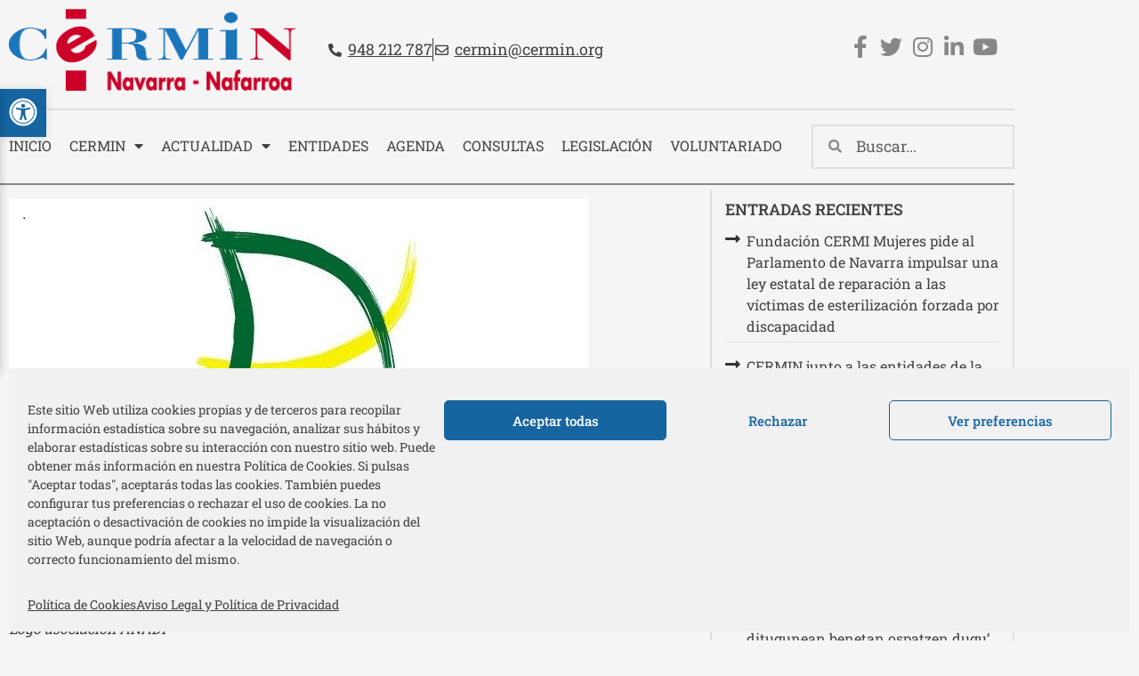

--- FILE ---
content_type: text/html; charset=UTF-8
request_url: https://cermin.org/anadi-35-anos-al-servicio-las-personas/
body_size: 33213
content:
<!doctype html>
<html lang="es">
<head>
	<meta charset="UTF-8">
		<meta name="viewport" content="width=device-width, initial-scale=1">
	<link rel="profile" href="https://gmpg.org/xfn/11">
	<meta name='robots' content='index, follow, max-image-preview:large, max-snippet:-1, max-video-preview:-1' />

	<!-- This site is optimized with the Yoast SEO plugin v26.7 - https://yoast.com/wordpress/plugins/seo/ -->
	<title>ANADI, 35 años al servicio de las personas - Cermin</title>
	<link rel="canonical" href="https://cermin.org/anadi-35-anos-al-servicio-las-personas/" />
	<meta property="og:locale" content="es_ES" />
	<meta property="og:type" content="article" />
	<meta property="og:title" content="ANADI, 35 años al servicio de las personas - Cermin" />
	<meta property="og:description" content="La Asociación Navarra de Diabetes celebra hoy viernes su 35 aniversario homenajeando a sus fundadores y colaboradores. Unas 50.000 personas tienen diabetes en Navarra y sólo 36.000 diagnosticadas El doctor Bernat [&hellip;]" />
	<meta property="og:url" content="https://cermin.org/anadi-35-anos-al-servicio-las-personas/" />
	<meta property="og:site_name" content="Cermin" />
	<meta property="article:published_time" content="2018-11-23T12:03:58+00:00" />
	<meta property="og:image" content="https://cermin.org/wp-content/uploads/2016/09/ANADI.jpg" />
	<meta property="og:image:width" content="651" />
	<meta property="og:image:height" content="472" />
	<meta property="og:image:type" content="image/jpeg" />
	<meta name="author" content="Cermin" />
	<meta name="twitter:card" content="summary_large_image" />
	<meta name="twitter:label1" content="Escrito por" />
	<meta name="twitter:data1" content="Cermin" />
	<meta name="twitter:label2" content="Tiempo de lectura" />
	<meta name="twitter:data2" content="3 minutos" />
	<!-- / Yoast SEO plugin. -->


<link rel='dns-prefetch' href='//code.responsivevoice.org' />
<link rel="alternate" type="application/rss+xml" title="Cermin &raquo; Feed" href="https://cermin.org/feed/" />
<link rel="alternate" type="application/rss+xml" title="Cermin &raquo; Feed de los comentarios" href="https://cermin.org/comments/feed/" />
<link rel="alternate" type="text/calendar" title="Cermin &raquo; iCal Feed" href="https://cermin.org/agenda/?ical=1" />
<link rel="alternate" type="application/rss+xml" title="Cermin &raquo; Comentario ANADI, 35 años al servicio de las personas del feed" href="https://cermin.org/anadi-35-anos-al-servicio-las-personas/feed/" />
<link rel="alternate" title="oEmbed (JSON)" type="application/json+oembed" href="https://cermin.org/wp-json/oembed/1.0/embed?url=https%3A%2F%2Fcermin.org%2Fanadi-35-anos-al-servicio-las-personas%2F" />
<link rel="alternate" title="oEmbed (XML)" type="text/xml+oembed" href="https://cermin.org/wp-json/oembed/1.0/embed?url=https%3A%2F%2Fcermin.org%2Fanadi-35-anos-al-servicio-las-personas%2F&#038;format=xml" />
<style id='wp-img-auto-sizes-contain-inline-css' type='text/css'>
img:is([sizes=auto i],[sizes^="auto," i]){contain-intrinsic-size:3000px 1500px}
/*# sourceURL=wp-img-auto-sizes-contain-inline-css */
</style>
<style id='wp-emoji-styles-inline-css' type='text/css'>

	img.wp-smiley, img.emoji {
		display: inline !important;
		border: none !important;
		box-shadow: none !important;
		height: 1em !important;
		width: 1em !important;
		margin: 0 0.07em !important;
		vertical-align: -0.1em !important;
		background: none !important;
		padding: 0 !important;
	}
/*# sourceURL=wp-emoji-styles-inline-css */
</style>
<link rel='stylesheet' id='wp-block-library-css' href='https://cermin.org/wp-includes/css/dist/block-library/style.min.css?ver=4108cbe2f66a77425033c06cea3559fe' type='text/css' media='all' />
<style id='classic-theme-styles-inline-css' type='text/css'>
/*! This file is auto-generated */
.wp-block-button__link{color:#fff;background-color:#32373c;border-radius:9999px;box-shadow:none;text-decoration:none;padding:calc(.667em + 2px) calc(1.333em + 2px);font-size:1.125em}.wp-block-file__button{background:#32373c;color:#fff;text-decoration:none}
/*# sourceURL=/wp-includes/css/classic-themes.min.css */
</style>
<style id='mailster-form-style-inline-css' type='text/css'>
html.mailster-form-active,html.mailster-form-active body{overflow:hidden}body.single-mailster-form #wpadminbar,body.single-mailster-form #wpadminbar *{_visibility:visible}body.single-mailster-form:after,body.single-mailster-form:before{display:none}body.single-mailster-form>*{display:none!important}body.single-mailster-form{background:none;overflow:hidden}body.single-mailster-form .mailster-block-form-type-content:not(.foo){align-items:center;inset:0;bottom:0;display:flex!important;height:100%!important;justify-items:center;left:0;margin:0!important;max-height:100%!important;max-width:100%!important;overflow:auto;position:fixed;right:0;top:0;visibility:visible;width:100%!important;z-index:99998}body.single-mailster-form .mailster-block-form-type-content:not(.foo) form{background-color:#fff}body.single-mailster-form .mailster-block-form-type-content *{visibility:visible}.mailster-block-form-type-bar,.mailster-block-form-type-popup,.mailster-block-form-type-side{display:none;inset:0;bottom:0;height:100%!important;justify-content:center;left:0;margin:0!important;max-height:100%!important;max-width:100%!important;overflow:auto;pointer-events:none;position:fixed;right:0;top:0;visibility:visible;width:100%!important;z-index:99998}.mailster-block-form-type-bar .mailster-block-form,.mailster-block-form-type-popup .mailster-block-form,.mailster-block-form-type-side .mailster-block-form{background-color:#fff;max-width:98vw;width:50vw}.mailster-block-form-type-popup{bottom:0;left:0;right:0;top:0}.mailster-block-form-type-bar{background-color:#fff;bottom:unset}@media only screen and (min-width:1400px){.mailster-block-form-type-bar .mailster-block-form,.mailster-block-form-type-popup .mailster-block-form{max-width:900px}}@media only screen and (max-width:800px){.mailster-block-form-type-bar .mailster-block-form,.mailster-block-form-type-popup .mailster-block-form{max-height:100%;max-height:-webkit-fill-available;width:70vw}.wp-block-mailster-form-outside-wrapper form.wp-block-mailster-form-wrapper.mailster-block-form{flex-basis:100%;_max-width:98vw;_max-width:min(98vw,560px)}}@media only screen and (max-width:400px){.mailster-block-form-type-bar .mailster-block-form,.mailster-block-form-type-popup .mailster-block-form{width:95vw}}.mailster-block-form-type-popup{align-items:center;justify-content:center}.mailster-block-form-type-popup.active{display:flex;pointer-events:inherit}.mailster-block-form-type-bar.active{top:0}.mailster-block-form-type-bar.active,.mailster-block-form-type-side.active{display:flex;left:0;opacity:1;pointer-events:inherit;right:0;visibility:visible}.mailster-block-form-type-side.active{align-items:flex-end;bottom:0;justify-content:flex-end;pointer-events:none;position:fixed}.mailster-block-form-type-bar .mailster-block-form{width:100vw}.mailster-block-form-type-popup{background-color:rgba(0,0,0,.6);outline:none}@supports(backdrop-filter:blur(6px)){.mailster-block-form-type-popup{backdrop-filter:blur(6px)}}.mailster-block-form-type-content .mailster-block-form-close,.mailster-block-form-type-content .mailster-block-form-inner-close,.mailster-block-form-type-other .mailster-block-form-close,.mailster-block-form-type-other .mailster-block-form-inner-close{display:none}.mailster-block-form-type-popup .mailster-block-form-close{transform:translate(100%) scale(.8)}.mailster-block-form-type-bar .mailster-block-form-close{transform:translate(150%,120%)}.mailster-block-form-type-side .mailster-block-form-close{left:0;right:auto;transform:translate(-50%,-50%)}@media only screen and (max-width:800px){.mailster-block-form-type-popup .mailster-block-form-close{opacity:1;transform:translate(-20%,20%) scale(.8)}.mailster-block-form-type-popup .mailster-block-form-close svg path{fill:#fff;stroke:rgba(0,0,0,.8);stroke-width:10px}.is-light-bg.mailster-block-form-type-popup .mailster-block-form-close svg path{fill:#000;stroke:hsla(0,0%,100%,.8)}}@media only screen and (max-width:400px){.mailster-block-form-type-popup .mailster-block-form-close{height:30px;width:30px}}.wp-block-mailster-form-outside-wrapper-placeholder form:before{_background-color:#fff!important}.wp-block-mailster-form-outside-wrapper.mailster-block-form-type-content{margin-bottom:1em}.wp-block-mailster-form-outside-wrapper.active,.wp-block-mailster-form-outside-wrapper.mailster-block-form-type-content,.wp-block-mailster-form-outside-wrapper.mailster-block-form-type-other{display:flex}.wp-block-mailster-form-wrapper:before{background-repeat:no-repeat;bottom:0;left:0;position:absolute;right:0;top:0;z-index:-1}.mailster-block-form.wp-block-mailster-form-wrapper{flex-basis:100%;position:relative}.mailster-block-form.wp-block-mailster-form-wrapper h1,.mailster-block-form.wp-block-mailster-form-wrapper h2,.mailster-block-form.wp-block-mailster-form-wrapper h3,.mailster-block-form.wp-block-mailster-form-wrapper h4,.mailster-block-form.wp-block-mailster-form-wrapper h5,.mailster-block-form.wp-block-mailster-form-wrapper h6,.mailster-block-form.wp-block-mailster-form-wrapper ol,.mailster-block-form.wp-block-mailster-form-wrapper p,.mailster-block-form.wp-block-mailster-form-wrapper ul{font-weight:400;margin:0;overflow-wrap:break-word;padding:0;width:100%}.mailster-block-form.wp-block-mailster-form-wrapper ol,.mailster-block-form.wp-block-mailster-form-wrapper ul{list-style:none}.wp-block-mailster-form-outside-wrapper:not(.mailster-block-form-type-content) .mailster-block-form-inner{max-height:98vh;max-width:98vw;overflow-y:auto;scrollbar-width:none}.wp-block-mailster-form-outside-wrapper:not(.mailster-block-form-type-content) .wp-block-mailster-form-wrapper.loading .mailster-block-form-inner{overflow:unset}.wp-block-mailster-form-outside-wrapper:not(.mailster-block-form-type-content) .mailster-block-form-inner::-webkit-scrollbar{display:none}.mailster-block-form.wp-block-mailster-form-wrapper .mailster-block-form-inner,.mailster-block-form.wp-block-mailster-form-wrapper .mailster-block-form-inner .wp-block-column,.mailster-block-form.wp-block-mailster-form-wrapper .mailster-block-form-inner .wp-block-group__inner-container{align-items:flex-end;display:flex;flex-basis:100%;flex-grow:0;_flex-shrink:0;flex-wrap:wrap;justify-content:space-between;pointer-events:all;position:relative;text-align:left}.mailster-block-form.wp-block-mailster-form-wrapper .mailster-block-form-inner>*{width:100%}.mailster-block-form.wp-block-mailster-form-wrapper .mailster-block-form-inner>div{position:relative}.mailster-block-form.wp-block-mailster-form-wrapper .mailster-block-form-inner fieldset{border:0;margin:0;min-width:0;padding:0}.mailster-block-form.wp-block-mailster-form-wrapper .mailster-block-form-inner fieldset legend{display:none}.mailster-block-form.wp-block-mailster-form-wrapper .mailster-block-form-inner .wp-block-spacer{min-width:1px}.mailster-block-form.wp-block-mailster-form-wrapper .mailster-block-form-inner .mailster-show-label legend{display:block}.mailster-block-form.wp-block-mailster-form-wrapper .mailster-block-form-inner .wp-block.wp-block.wp-block.wp-block.wp-block:not(.mailster-wrapper){margin:0;max-width:100%;width:100%}.mailster-block-form.wp-block-mailster-form-wrapper .mailster-block-form-inner .mailster-block-form-inner-close{cursor:pointer}.mailster-block-form.wp-block-mailster-form-wrapper .mailster-block-form-inner .submit-button{cursor:pointer;display:inline-block;text-decoration:none;width:100%}.mailster-block-form.wp-block-mailster-form-wrapper .mailster-block-form-inner .mailster-block-form-info>div{box-sizing:border-box;margin-bottom:0;padding:.5rem 1rem}.mailster-block-form.wp-block-mailster-form-wrapper .mailster-block-form-inner .wp-block-columns{gap:0;margin:0;padding:0}.mailster-block-form.wp-block-mailster-form-wrapper .mailster-block-form-inner .wp-block-columns .wp-block-column{align-items:inherit;gap:0}.mailster-block-form.wp-block-mailster-form-wrapper .mailster-block-form-inner .wp-block-columns .wp-block-column.is-vertically-aligned-top{align-self:flex-start}.mailster-block-form.wp-block-mailster-form-wrapper .mailster-block-form-inner .wp-block-columns .wp-block-column.is-vertically-aligned-center{align-self:center}.mailster-block-form.wp-block-mailster-form-wrapper .mailster-block-form-inner .wp-block-columns .wp-block-column.is-vertically-aligned-bottom{align-self:flex-end}.mailster-block-form.wp-block-mailster-form-wrapper .mailster-block-form-inner .wp-block-columns .wp-block-cover{flex-basis:100%;min-height:430px}.mailster-block-form.wp-block-mailster-form-wrapper .mailster-block-form-inner .wp-block-group{align-content:space-around;gap:0;margin:0;padding:0}.mailster-block-form.wp-block-mailster-form-wrapper .mailster-block-form-inner .wp-block-group .wp-block-group__inner-container{gap:0}.mailster-block-form.wp-block-mailster-form-wrapper .mailster-block-form-inner .wp-block-group .wp-block-cover{min-height:430px}.mailster-block-form.wp-block-mailster-form-wrapper .mailster-block-form-inner .mailster-wrapper{align-self:baseline;display:flex;display:inline-flex;flex-wrap:wrap;margin:0;max-width:100%;position:relative;width:100%}.mailster-block-form.wp-block-mailster-form-wrapper .mailster-block-form-inner .mailster-wrapper input.input,.mailster-block-form.wp-block-mailster-form-wrapper .mailster-block-form-inner .mailster-wrapper input[type=submit],.mailster-block-form.wp-block-mailster-form-wrapper .mailster-block-form-inner .mailster-wrapper select.input,.mailster-block-form.wp-block-mailster-form-wrapper .mailster-block-form-inner .mailster-wrapper textarea.input{box-sizing:content-box;box-sizing:border-box;margin:0;max-width:100%;text-overflow:ellipsis;width:120%;width:100%}.mailster-block-form.wp-block-mailster-form-wrapper .mailster-block-form-inner .mailster-wrapper input[type=submit]{font:inherit}.mailster-block-form.wp-block-mailster-form-wrapper .mailster-block-form-inner .mailster-wrapper ::-webkit-datetime-edit{line-height:.9em;line-height:155%;overflow:visible}.mailster-block-form.wp-block-mailster-form-wrapper .mailster-block-form-inner .mailster-wrapper .mailster-wrapper-options{display:block}.mailster-block-form.wp-block-mailster-form-wrapper .mailster-block-form-inner .mailster-wrapper._mailster-wrapper-type-submit{margin:0}.mailster-block-form.wp-block-mailster-form-wrapper .mailster-block-form-inner .mailster-wrapper:last-child{margin-bottom:0}.mailster-block-form-close{animation:mailster-showlate 1.5s linear 1;background:none!important;border:none;cursor:pointer;height:25px;opacity:.5;padding:0;position:absolute;right:0;text-decoration:none;top:0;transition:all .2s;-webkit-user-select:none;-moz-user-select:none;user-select:none;width:25px;z-index:1000}.mailster-block-form-close svg{height:100%;overflow:visible;paint-order:stroke;width:100%}.mailster-block-form-close svg path{fill:#000}.is-dark-bg .mailster-block-form-close svg path{fill:#fff}.is-light-bg .mailster-block-form-close svg path{fill:#000}.mailster-block-form-close:focus,.mailster-block-form-close:hover{opacity:1;outline-offset:unset}.mailster-block-form{max-width:100vw;position:relative;z-index:1}.mailster-block-form .mailster-block-form-info{display:none;flex-basis:100%;max-width:100%;transition:all 2.2s}.mailster-block-form .mailster-block-form-info .mailster-block-form-info-extra span{display:block}.mailster-block-form .mailster-block-form-info.is-error,.mailster-block-form .mailster-block-form-info.is-success{animation:mailster-info .2s ease-in-out 1;display:block}.mailster-block-form .mailster-block-form-info .mailster-block-form-info-error,.mailster-block-form .mailster-block-form-info .mailster-block-form-info-success{display:none}.mailster-block-form .mailster-block-form-info.is-error .mailster-block-form-info-error,.mailster-block-form .mailster-block-form-info.is-success .mailster-block-form-info-success{display:block}.mailster-block-form .mailster-block-form-info-success{background-color:#6fbf4d;background-color:var(--mailster--color--success-background,#6fbf4d);color:#fff;color:var(--mailster--color--success,#fff)}.mailster-block-form .mailster-block-form-info-error{background-color:#bf4d4d;background-color:var(--mailster--color--error-background,#bf4d4d);color:#fff;color:var(--mailster--color--error,#fff)}.mailster-block-form .mailster-wrapper.is-error input,.mailster-block-form .mailster-wrapper.is-error select,.mailster-block-form .mailster-wrapper.is-error textarea{border-color:var(--mailster--color--error-background,#bf4d4d);outline:2px solid var(--mailster--color--error-background,#bf4d4d);outline-offset:-2px}.mailster-block-form .mailster-wrapper-required.mailster-wrapper-asterisk label.mailster-label:after{color:#bf4d4d;color:var(--wp--preset--color--vivid-red,#bf4d4d);content:"*";display:inline-block;padding-left:.2rem;padding-right:.2rem}.mailster-block-form .mailster-wrapper-required.mailster-wrapper-asterisk .mailster-group-radio label.mailster-label:after{_content:"";display:none}.mailster-block-form label.mailster-label{align-items:center;display:flex;margin:initial}.mailster-block-form .mailster-wrapper-inline.mailster-wrapper-type-textarea label.mailster-label{align-items:baseline;top:.6em}.mailster-block-form .mailster-wrapper.mailster-wrapper-type-textarea textarea{max-height:100vh;min-height:4em;resize:vertical}.mailster-block-form .mailster-wrapper-inline label.mailster-label{align-items:center;bottom:0;left:0;overflow:hidden;padding-left:1rem;padding-right:1rem;pointer-events:none;position:absolute;right:0;text-overflow:ellipsis;top:0;white-space:nowrap}.mailster-block-form .mailster-wrapper-inline input.input:not(:-moz-placeholder)+label.mailster-label,.mailster-block-form .mailster-wrapper-inline textarea.input:not(:-moz-placeholder)+label.mailster-label{display:none}.mailster-block-form .mailster-wrapper-inline input.input:focus+label.mailster-label,.mailster-block-form .mailster-wrapper-inline input.input:not(:placeholder-shown)+label.mailster-label,.mailster-block-form .mailster-wrapper-inline textarea.input:focus+label.mailster-label,.mailster-block-form .mailster-wrapper-inline textarea.input:not(:placeholder-shown)+label.mailster-label{display:none}.mailster-block-form .mailster-wrapper-inline textarea.input input.input::-moz-placeholder,.mailster-block-form .mailster-wrapper-inline textarea.input::-moz-placeholder{visibility:hidden}.mailster-block-form .mailster-wrapper-inline textarea.input input.input::placeholder,.mailster-block-form .mailster-wrapper-inline textarea.input::placeholder{visibility:hidden}.mailster-block-form .mailster-wrapper-inline input.input::-moz-placeholder,.mailster-block-form .mailster-wrapper-inline textarea.input::-moz-placeholder{color:transparent}.mailster-block-form .mailster-wrapper-inline input.input::placeholder,.mailster-block-form .mailster-wrapper-inline textarea.input::placeholder{color:transparent}.mailster-block-form .mailster-wrapper-inline.mailster-wrapper-type-radio label.mailster-label{display:none}.mailster-block-form .mailster-wrapper-type-radio label{_white-space:nowrap}.mailster-block-form .mailster-wrapper-inline.mailster-wrapper-type-dropdown label.mailster-label{display:none}.mailster-block-form .mailster-group{display:flex;_flex-wrap:wrap}.mailster-block-form .mailster-group .mailster-label{cursor:pointer;display:initial;margin:0;padding-left:.5rem;padding-right:.5rem;vertical-align:baseline}.mailster-block-form .mailster-label+.mailster-group{_padding-left:1rem;_padding-right:1rem}.mailster-block-form .mailster-wrapper .mailster-group{align-items:center;_display:block;_padding-right:.5em}.mailster-block-form .mailster-wrapper .mailster-group input{flex-shrink:0}.mailster-block-form .mailster-wrapper-is-vertical .mailster-group{align-items:center;padding-left:inherit;padding-right:inherit;_width:100%}.mailster-block-form .mailster-wrapper-is-vertical>fieldset{display:flex}.mailster-block-form .mailster-block-form-inner .mailster-wrapper-label-align-left,.mailster-block-form .mailster-block-form-inner .mailster-wrapper-label-align-left label.mailster-label{justify-content:flex-start}.mailster-block-form .mailster-block-form-inner .mailster-wrapper-label-align-left .submit-button{text-align:left}.mailster-block-form .mailster-block-form-inner .mailster-wrapper-label-align-center,.mailster-block-form .mailster-block-form-inner .mailster-wrapper-label-align-center label.mailster-label{justify-content:center}.mailster-block-form .mailster-block-form-inner .mailster-wrapper-label-align-center .submit-button{text-align:center}.mailster-block-form .mailster-block-form-inner .mailster-wrapper-label-align-right,.mailster-block-form .mailster-block-form-inner .mailster-wrapper-label-align-right label.mailster-label{justify-content:flex-end}.mailster-block-form .mailster-block-form-inner .mailster-wrapper-label-align-right .submit-button{text-align:right}.mailster-block-form .mailster-block-form-inner .mailster-wrapper.mailster-wrapper-justify-left{margin-right:auto}.mailster-block-form .mailster-block-form-inner .mailster-wrapper.mailster-wrapper-justify-center{margin-left:auto;margin-right:auto}.mailster-block-form .mailster-block-form-inner .mailster-wrapper.mailster-wrapper-justify-right{margin-left:auto}.mailster-block-form .mailster-block-form-inner .mailster-wrapper-align-left .input{text-align:left}.mailster-block-form .mailster-block-form-inner .mailster-wrapper-align-left .mailster-group{justify-content:flex-start}.mailster-block-form .mailster-block-form-inner .mailster-wrapper-align-left .submit-button{text-align:left}.mailster-block-form .mailster-block-form-inner .mailster-wrapper-align-center .input{text-align:center}.mailster-block-form .mailster-block-form-inner .mailster-wrapper-align-center .mailster-group{justify-content:center}.mailster-block-form .mailster-block-form-inner .mailster-wrapper-align-center .submit-button{text-align:center}.mailster-block-form .mailster-block-form-inner .mailster-wrapper-align-right .input{text-align:right}.mailster-block-form .mailster-block-form-inner .mailster-wrapper-align-right .mailster-group{justify-content:flex-end}.mailster-block-form .mailster-block-form-inner .mailster-wrapper-align-right .submit-button{text-align:right}.mailster-block-form .mailster-wrapper-is-vertical .mailster-group>label,.mailster-block-form .mailster-wrapper-is-vertical .mailster-label{_width:100%}.mailster-block-form .mailster-wrapper input[type=checkbox],.mailster-block-form .mailster-wrapper input[type=radio]{margin:initial;vertical-align:middle}.mailster-block-form .mailster-wrapper span{_padding-left:.5rem;_padding-right:.5rem;_vertical-align:middle}.mailster-block-form .mailster-wrapper.wp-block-mailster-gdpr{align-items:center}.mailster-block-form .mailster-wrapper-type-radio label.mailster-label{width:100%}@media only screen and (max-width:400px){.mailster-block-form.wp-block-mailster-form-wrapper .mailster-wrapper{min-width:100%}}.mailster-block-form.has-errors .mailster-block-form-inner .mailster-block-form-info{height:auto;transform:scale(1)}.mailster-block-form.has-errors .mailster-block-form-inner .mailster-block-form-info .mailster-block-form-info-error{display:block}.mailster-block-form.has-errors .mailster-block-form-inner .is-error{animation:mailster-shake .3s linear 1}@media(prefers-reduced-motion){.mailster-block-form.has-errors .mailster-block-form-inner .is-error{animation:none}}.mailster-block-form.has-success .mailster-block-form-inner .mailster-block-form-info{height:auto;transform:scale(1)}.mailster-block-form.has-success .mailster-block-form-inner .mailster-block-form-info .mailster-block-form-info-success{display:block}.mailster-block-form.completed .mailster-block-form-inner .mailster-wrapper:not(.wp-block-mailster-messages){opacity:.8;pointer-events:none}.mailster-block-form.wp-block-mailster-form-wrapper{transition:transform .1s}.mailster-block-form.wp-block-mailster-form-wrapper.loading:not(.silent){__transform:scale(.98);_opacity:.8}.mailster-block-form.wp-block-mailster-form-wrapper.loading .wp-block-mailster-field-submit:before{animation:mailster-loading 5.5s linear infinite;background-image:linear-gradient(45deg,hsla(0,0%,98%,0) 25%,hsla(0,0%,88%,.145) 0,hsla(0,0%,88%,.145) 50%,hsla(0,0%,98%,0) 0,hsla(0,0%,98%,0) 75%,hsla(0,0%,88%,.145) 0,hsla(0,0%,88%,.145));background-size:56.57px 56.57px;content:"";height:100%;pointer-events:none;position:absolute;width:100%;z-index:1}@keyframes mailster-loading{0%{background-position:800px 0}}.wp-block-mailster-form-outside-wrapper.closing{opacity:0;pointer-events:none;transition:opacity 1s}.wp-block-mailster-form-outside-wrapper.closing .mailster-block-form{opacity:0;transition:opacity .1s}.wp-block-mailster-form-outside-wrapper.has-animation{animation:mailster-fadein .2s ease-in-out 1}.wp-block-mailster-form-outside-wrapper.has-animation.animation-fadein .mailster-block-form{animation:mailster-fadein 1s ease-in-out 1}.wp-block-mailster-form-outside-wrapper.has-animation.animation-shake .mailster-block-form{animation:mailster-shake .5s ease-in-out 1}.wp-block-mailster-form-outside-wrapper.has-animation.animation-heartbeat .mailster-block-form{animation:mailster-heartbeat 1s ease-in-out 1}.wp-block-mailster-form-outside-wrapper.has-animation.animation-swing .mailster-block-form{animation:mailster-swing 1s ease-in-out 1;transform-origin:top center}.wp-block-mailster-form-outside-wrapper.has-animation.animation-tada .mailster-block-form{animation:mailster-tada 1s ease-in-out 1}.wp-block-mailster-form-outside-wrapper.has-animation.animation-wobble .mailster-block-form{animation:mailster-wobble .8s ease-in-out 1}@media(prefers-reduced-motion){.wp-block-mailster-form-outside-wrapper.has-animation .mailster-block-form{animation:none!important}}@keyframes mailster-info{0%{opacity:0;transform:scale(.8)}to{opacity:1;transform:scale(1)}}@keyframes mailster-fadein{0%{opacity:0}to{opacity:1}}@keyframes mailster-showlate{0%,90%{opacity:0}to{opacity:.5}}@keyframes mailster-shake{0%,to{transform:translateZ(0)}10%,50%,90%{transform:translate3d(-6px,0,0)}30%,70%{transform:translate3d(6px,0,0)}}@keyframes mailster-swing{20%{transform:rotate(15deg)}40%{transform:rotate(-10deg)}60%{transform:rotate(5deg)}80%{transform:rotate(-5deg)}to{transform:rotate(0deg)}}@keyframes mailster-heartbeat{0%,28%,70%{transform:scale(1)}14%,42%{transform:scale(1.1)}}@keyframes mailster-tada{0%{transform:scaleX(1)}10%,20%{transform:scale3d(.9,.9,.9) rotate(-3deg)}30%,50%,70%,90%{transform:scale3d(1.1,1.1,1.1) rotate(3deg)}40%,60%,80%{transform:scale3d(1.1,1.1,1.1) rotate(-3deg)}to{transform:scaleX(1)}}@keyframes mailster-wobble{0%{transform:translateZ(0)}15%{transform:translate3d(-25%,0,0) rotate(-5deg)}30%{transform:translate3d(20%,0,0) rotate(3deg)}45%{transform:translate3d(-15%,0,0) rotate(-3deg)}60%{transform:translate3d(10%,0,0) rotate(2deg)}75%{transform:translate3d(-5%,0,0) rotate(-1deg)}to{transform:translateZ(0)}}

/*# sourceURL=https://cermin.org/wp-content/plugins/mailster/build/form/style-index.css */
</style>
<style id='global-styles-inline-css' type='text/css'>
:root{--wp--preset--aspect-ratio--square: 1;--wp--preset--aspect-ratio--4-3: 4/3;--wp--preset--aspect-ratio--3-4: 3/4;--wp--preset--aspect-ratio--3-2: 3/2;--wp--preset--aspect-ratio--2-3: 2/3;--wp--preset--aspect-ratio--16-9: 16/9;--wp--preset--aspect-ratio--9-16: 9/16;--wp--preset--color--black: #000000;--wp--preset--color--cyan-bluish-gray: #abb8c3;--wp--preset--color--white: #ffffff;--wp--preset--color--pale-pink: #f78da7;--wp--preset--color--vivid-red: #cf2e2e;--wp--preset--color--luminous-vivid-orange: #ff6900;--wp--preset--color--luminous-vivid-amber: #fcb900;--wp--preset--color--light-green-cyan: #7bdcb5;--wp--preset--color--vivid-green-cyan: #00d084;--wp--preset--color--pale-cyan-blue: #8ed1fc;--wp--preset--color--vivid-cyan-blue: #0693e3;--wp--preset--color--vivid-purple: #9b51e0;--wp--preset--gradient--vivid-cyan-blue-to-vivid-purple: linear-gradient(135deg,rgb(6,147,227) 0%,rgb(155,81,224) 100%);--wp--preset--gradient--light-green-cyan-to-vivid-green-cyan: linear-gradient(135deg,rgb(122,220,180) 0%,rgb(0,208,130) 100%);--wp--preset--gradient--luminous-vivid-amber-to-luminous-vivid-orange: linear-gradient(135deg,rgb(252,185,0) 0%,rgb(255,105,0) 100%);--wp--preset--gradient--luminous-vivid-orange-to-vivid-red: linear-gradient(135deg,rgb(255,105,0) 0%,rgb(207,46,46) 100%);--wp--preset--gradient--very-light-gray-to-cyan-bluish-gray: linear-gradient(135deg,rgb(238,238,238) 0%,rgb(169,184,195) 100%);--wp--preset--gradient--cool-to-warm-spectrum: linear-gradient(135deg,rgb(74,234,220) 0%,rgb(151,120,209) 20%,rgb(207,42,186) 40%,rgb(238,44,130) 60%,rgb(251,105,98) 80%,rgb(254,248,76) 100%);--wp--preset--gradient--blush-light-purple: linear-gradient(135deg,rgb(255,206,236) 0%,rgb(152,150,240) 100%);--wp--preset--gradient--blush-bordeaux: linear-gradient(135deg,rgb(254,205,165) 0%,rgb(254,45,45) 50%,rgb(107,0,62) 100%);--wp--preset--gradient--luminous-dusk: linear-gradient(135deg,rgb(255,203,112) 0%,rgb(199,81,192) 50%,rgb(65,88,208) 100%);--wp--preset--gradient--pale-ocean: linear-gradient(135deg,rgb(255,245,203) 0%,rgb(182,227,212) 50%,rgb(51,167,181) 100%);--wp--preset--gradient--electric-grass: linear-gradient(135deg,rgb(202,248,128) 0%,rgb(113,206,126) 100%);--wp--preset--gradient--midnight: linear-gradient(135deg,rgb(2,3,129) 0%,rgb(40,116,252) 100%);--wp--preset--font-size--small: 13px;--wp--preset--font-size--medium: 20px;--wp--preset--font-size--large: 36px;--wp--preset--font-size--x-large: 42px;--wp--preset--spacing--20: 0.44rem;--wp--preset--spacing--30: 0.67rem;--wp--preset--spacing--40: 1rem;--wp--preset--spacing--50: 1.5rem;--wp--preset--spacing--60: 2.25rem;--wp--preset--spacing--70: 3.38rem;--wp--preset--spacing--80: 5.06rem;--wp--preset--shadow--natural: 6px 6px 9px rgba(0, 0, 0, 0.2);--wp--preset--shadow--deep: 12px 12px 50px rgba(0, 0, 0, 0.4);--wp--preset--shadow--sharp: 6px 6px 0px rgba(0, 0, 0, 0.2);--wp--preset--shadow--outlined: 6px 6px 0px -3px rgb(255, 255, 255), 6px 6px rgb(0, 0, 0);--wp--preset--shadow--crisp: 6px 6px 0px rgb(0, 0, 0);}:where(.is-layout-flex){gap: 0.5em;}:where(.is-layout-grid){gap: 0.5em;}body .is-layout-flex{display: flex;}.is-layout-flex{flex-wrap: wrap;align-items: center;}.is-layout-flex > :is(*, div){margin: 0;}body .is-layout-grid{display: grid;}.is-layout-grid > :is(*, div){margin: 0;}:where(.wp-block-columns.is-layout-flex){gap: 2em;}:where(.wp-block-columns.is-layout-grid){gap: 2em;}:where(.wp-block-post-template.is-layout-flex){gap: 1.25em;}:where(.wp-block-post-template.is-layout-grid){gap: 1.25em;}.has-black-color{color: var(--wp--preset--color--black) !important;}.has-cyan-bluish-gray-color{color: var(--wp--preset--color--cyan-bluish-gray) !important;}.has-white-color{color: var(--wp--preset--color--white) !important;}.has-pale-pink-color{color: var(--wp--preset--color--pale-pink) !important;}.has-vivid-red-color{color: var(--wp--preset--color--vivid-red) !important;}.has-luminous-vivid-orange-color{color: var(--wp--preset--color--luminous-vivid-orange) !important;}.has-luminous-vivid-amber-color{color: var(--wp--preset--color--luminous-vivid-amber) !important;}.has-light-green-cyan-color{color: var(--wp--preset--color--light-green-cyan) !important;}.has-vivid-green-cyan-color{color: var(--wp--preset--color--vivid-green-cyan) !important;}.has-pale-cyan-blue-color{color: var(--wp--preset--color--pale-cyan-blue) !important;}.has-vivid-cyan-blue-color{color: var(--wp--preset--color--vivid-cyan-blue) !important;}.has-vivid-purple-color{color: var(--wp--preset--color--vivid-purple) !important;}.has-black-background-color{background-color: var(--wp--preset--color--black) !important;}.has-cyan-bluish-gray-background-color{background-color: var(--wp--preset--color--cyan-bluish-gray) !important;}.has-white-background-color{background-color: var(--wp--preset--color--white) !important;}.has-pale-pink-background-color{background-color: var(--wp--preset--color--pale-pink) !important;}.has-vivid-red-background-color{background-color: var(--wp--preset--color--vivid-red) !important;}.has-luminous-vivid-orange-background-color{background-color: var(--wp--preset--color--luminous-vivid-orange) !important;}.has-luminous-vivid-amber-background-color{background-color: var(--wp--preset--color--luminous-vivid-amber) !important;}.has-light-green-cyan-background-color{background-color: var(--wp--preset--color--light-green-cyan) !important;}.has-vivid-green-cyan-background-color{background-color: var(--wp--preset--color--vivid-green-cyan) !important;}.has-pale-cyan-blue-background-color{background-color: var(--wp--preset--color--pale-cyan-blue) !important;}.has-vivid-cyan-blue-background-color{background-color: var(--wp--preset--color--vivid-cyan-blue) !important;}.has-vivid-purple-background-color{background-color: var(--wp--preset--color--vivid-purple) !important;}.has-black-border-color{border-color: var(--wp--preset--color--black) !important;}.has-cyan-bluish-gray-border-color{border-color: var(--wp--preset--color--cyan-bluish-gray) !important;}.has-white-border-color{border-color: var(--wp--preset--color--white) !important;}.has-pale-pink-border-color{border-color: var(--wp--preset--color--pale-pink) !important;}.has-vivid-red-border-color{border-color: var(--wp--preset--color--vivid-red) !important;}.has-luminous-vivid-orange-border-color{border-color: var(--wp--preset--color--luminous-vivid-orange) !important;}.has-luminous-vivid-amber-border-color{border-color: var(--wp--preset--color--luminous-vivid-amber) !important;}.has-light-green-cyan-border-color{border-color: var(--wp--preset--color--light-green-cyan) !important;}.has-vivid-green-cyan-border-color{border-color: var(--wp--preset--color--vivid-green-cyan) !important;}.has-pale-cyan-blue-border-color{border-color: var(--wp--preset--color--pale-cyan-blue) !important;}.has-vivid-cyan-blue-border-color{border-color: var(--wp--preset--color--vivid-cyan-blue) !important;}.has-vivid-purple-border-color{border-color: var(--wp--preset--color--vivid-purple) !important;}.has-vivid-cyan-blue-to-vivid-purple-gradient-background{background: var(--wp--preset--gradient--vivid-cyan-blue-to-vivid-purple) !important;}.has-light-green-cyan-to-vivid-green-cyan-gradient-background{background: var(--wp--preset--gradient--light-green-cyan-to-vivid-green-cyan) !important;}.has-luminous-vivid-amber-to-luminous-vivid-orange-gradient-background{background: var(--wp--preset--gradient--luminous-vivid-amber-to-luminous-vivid-orange) !important;}.has-luminous-vivid-orange-to-vivid-red-gradient-background{background: var(--wp--preset--gradient--luminous-vivid-orange-to-vivid-red) !important;}.has-very-light-gray-to-cyan-bluish-gray-gradient-background{background: var(--wp--preset--gradient--very-light-gray-to-cyan-bluish-gray) !important;}.has-cool-to-warm-spectrum-gradient-background{background: var(--wp--preset--gradient--cool-to-warm-spectrum) !important;}.has-blush-light-purple-gradient-background{background: var(--wp--preset--gradient--blush-light-purple) !important;}.has-blush-bordeaux-gradient-background{background: var(--wp--preset--gradient--blush-bordeaux) !important;}.has-luminous-dusk-gradient-background{background: var(--wp--preset--gradient--luminous-dusk) !important;}.has-pale-ocean-gradient-background{background: var(--wp--preset--gradient--pale-ocean) !important;}.has-electric-grass-gradient-background{background: var(--wp--preset--gradient--electric-grass) !important;}.has-midnight-gradient-background{background: var(--wp--preset--gradient--midnight) !important;}.has-small-font-size{font-size: var(--wp--preset--font-size--small) !important;}.has-medium-font-size{font-size: var(--wp--preset--font-size--medium) !important;}.has-large-font-size{font-size: var(--wp--preset--font-size--large) !important;}.has-x-large-font-size{font-size: var(--wp--preset--font-size--x-large) !important;}
:where(.wp-block-post-template.is-layout-flex){gap: 1.25em;}:where(.wp-block-post-template.is-layout-grid){gap: 1.25em;}
:where(.wp-block-term-template.is-layout-flex){gap: 1.25em;}:where(.wp-block-term-template.is-layout-grid){gap: 1.25em;}
:where(.wp-block-columns.is-layout-flex){gap: 2em;}:where(.wp-block-columns.is-layout-grid){gap: 2em;}
:root :where(.wp-block-pullquote){font-size: 1.5em;line-height: 1.6;}
/*# sourceURL=global-styles-inline-css */
</style>
<link rel='stylesheet' id='contact-form-7-css' href='https://cermin.org/wp-content/plugins/contact-form-7/includes/css/styles.css?ver=6.1.4' type='text/css' media='all' />
<link rel='stylesheet' id='rv-style-css' href='https://cermin.org/wp-content/plugins/responsivevoice-text-to-speech/includes/css/responsivevoice.css?ver=4108cbe2f66a77425033c06cea3559fe' type='text/css' media='all' />
<link rel='stylesheet' id='tribe-events-v2-single-skeleton-css' href='https://cermin.org/wp-content/plugins/the-events-calendar/build/css/tribe-events-single-skeleton.css?ver=6.15.13.1' type='text/css' media='all' />
<link rel='stylesheet' id='tribe-events-v2-single-skeleton-full-css' href='https://cermin.org/wp-content/plugins/the-events-calendar/build/css/tribe-events-single-full.css?ver=6.15.13.1' type='text/css' media='all' />
<link rel='stylesheet' id='tec-events-elementor-widgets-base-styles-css' href='https://cermin.org/wp-content/plugins/the-events-calendar/build/css/integrations/plugins/elementor/widgets/widget-base.css?ver=6.15.13.1' type='text/css' media='all' />
<link rel='stylesheet' id='cmplz-general-css' href='https://cermin.org/wp-content/plugins/complianz-gdpr/assets/css/cookieblocker.min.css?ver=1767863463' type='text/css' media='all' />
<link rel='stylesheet' id='toolbar-style-css' href='https://cermin.org/wp-content/themes/cermin-theme/assets/css/toolbar.css?ver=4108cbe2f66a77425033c06cea3559fe' type='text/css' media='all' />
<link rel='stylesheet' id='hello-elementor-css' href='https://cermin.org/wp-content/themes/cermin-theme/style.min.css?ver=2.3.1' type='text/css' media='all' />
<link rel='stylesheet' id='hello-elementor-theme-style-css' href='https://cermin.org/wp-content/themes/cermin-theme/theme.min.css?ver=2.3.1' type='text/css' media='all' />
<link rel='stylesheet' id='elementor-frontend-css' href='https://cermin.org/wp-content/plugins/elementor/assets/css/frontend.min.css?ver=3.34.1' type='text/css' media='all' />
<link rel='stylesheet' id='widget-image-css' href='https://cermin.org/wp-content/plugins/elementor/assets/css/widget-image.min.css?ver=3.34.1' type='text/css' media='all' />
<link rel='stylesheet' id='widget-icon-list-css' href='https://cermin.org/wp-content/plugins/elementor/assets/css/widget-icon-list.min.css?ver=3.34.1' type='text/css' media='all' />
<link rel='stylesheet' id='widget-social-icons-css' href='https://cermin.org/wp-content/plugins/elementor/assets/css/widget-social-icons.min.css?ver=3.34.1' type='text/css' media='all' />
<link rel='stylesheet' id='e-apple-webkit-css' href='https://cermin.org/wp-content/plugins/elementor/assets/css/conditionals/apple-webkit.min.css?ver=3.34.1' type='text/css' media='all' />
<link rel='stylesheet' id='widget-nav-menu-css' href='https://cermin.org/wp-content/plugins/elementor-pro/assets/css/widget-nav-menu.min.css?ver=3.34.0' type='text/css' media='all' />
<link rel='stylesheet' id='widget-search-form-css' href='https://cermin.org/wp-content/plugins/elementor-pro/assets/css/widget-search-form.min.css?ver=3.34.0' type='text/css' media='all' />
<link rel='stylesheet' id='elementor-icons-shared-0-css' href='https://cermin.org/wp-content/plugins/elementor/assets/lib/font-awesome/css/fontawesome.min.css?ver=5.15.3' type='text/css' media='all' />
<link rel='stylesheet' id='elementor-icons-fa-solid-css' href='https://cermin.org/wp-content/plugins/elementor/assets/lib/font-awesome/css/solid.min.css?ver=5.15.3' type='text/css' media='all' />
<link rel='stylesheet' id='widget-heading-css' href='https://cermin.org/wp-content/plugins/elementor/assets/css/widget-heading.min.css?ver=3.34.1' type='text/css' media='all' />
<link rel='stylesheet' id='widget-post-info-css' href='https://cermin.org/wp-content/plugins/elementor-pro/assets/css/widget-post-info.min.css?ver=3.34.0' type='text/css' media='all' />
<link rel='stylesheet' id='elementor-icons-fa-regular-css' href='https://cermin.org/wp-content/plugins/elementor/assets/lib/font-awesome/css/regular.min.css?ver=5.15.3' type='text/css' media='all' />
<link rel='stylesheet' id='widget-post-navigation-css' href='https://cermin.org/wp-content/plugins/elementor-pro/assets/css/widget-post-navigation.min.css?ver=3.34.0' type='text/css' media='all' />
<link rel='stylesheet' id='elementor-icons-css' href='https://cermin.org/wp-content/plugins/elementor/assets/lib/eicons/css/elementor-icons.min.css?ver=5.45.0' type='text/css' media='all' />
<link rel='stylesheet' id='elementor-post-7272-css' href='https://cermin.org/wp-content/uploads/elementor/css/post-7272.css?ver=1768239791' type='text/css' media='all' />
<link rel='stylesheet' id='font-awesome-5-all-css' href='https://cermin.org/wp-content/plugins/elementor/assets/lib/font-awesome/css/all.min.css?ver=3.34.1' type='text/css' media='all' />
<link rel='stylesheet' id='font-awesome-4-shim-css' href='https://cermin.org/wp-content/plugins/elementor/assets/lib/font-awesome/css/v4-shims.min.css?ver=3.34.1' type='text/css' media='all' />
<link rel='stylesheet' id='elementor-post-7306-css' href='https://cermin.org/wp-content/uploads/elementor/css/post-7306.css?ver=1768239791' type='text/css' media='all' />
<link rel='stylesheet' id='elementor-post-7310-css' href='https://cermin.org/wp-content/uploads/elementor/css/post-7310.css?ver=1768239792' type='text/css' media='all' />
<link rel='stylesheet' id='elementor-post-7321-css' href='https://cermin.org/wp-content/uploads/elementor/css/post-7321.css?ver=1768239894' type='text/css' media='all' />
<link rel='stylesheet' id='elementor-gf-local-robotoslab-css' href='https://cermin.org/wp-content/uploads/elementor/google-fonts/css/robotoslab.css?ver=1743664143' type='text/css' media='all' />
<link rel='stylesheet' id='elementor-icons-fa-brands-css' href='https://cermin.org/wp-content/plugins/elementor/assets/lib/font-awesome/css/brands.min.css?ver=5.15.3' type='text/css' media='all' />
<script type="text/javascript" src="https://code.responsivevoice.org/responsivevoice.js?key=QnfPKnua" id="responsive-voice-js"></script>
<script type="text/javascript" src="https://cermin.org/wp-includes/js/jquery/jquery.min.js?ver=3.7.1" id="jquery-core-js"></script>
<script type="text/javascript" src="https://cermin.org/wp-includes/js/jquery/jquery-migrate.min.js?ver=3.4.1" id="jquery-migrate-js"></script>
<script type="text/javascript" src="https://cermin.org/wp-content/plugins/elementor/assets/lib/font-awesome/js/v4-shims.min.js?ver=3.34.1" id="font-awesome-4-shim-js"></script>
<link rel="https://api.w.org/" href="https://cermin.org/wp-json/" /><link rel="alternate" title="JSON" type="application/json" href="https://cermin.org/wp-json/wp/v2/posts/4338" /><link rel="EditURI" type="application/rsd+xml" title="RSD" href="https://cermin.org/xmlrpc.php?rsd" />

<link rel='shortlink' href='https://cermin.org/?p=4338' />
<meta name="tec-api-version" content="v1"><meta name="tec-api-origin" content="https://cermin.org"><link rel="alternate" href="https://cermin.org/wp-json/tribe/events/v1/" />			<style>.cmplz-hidden {
					display: none !important;
				}</style><meta name="generator" content="Elementor 3.34.1; features: additional_custom_breakpoints; settings: css_print_method-external, google_font-enabled, font_display-auto">

<!-- Schema & Structured Data For WP v1.54 - -->
<script type="application/ld+json" class="saswp-schema-markup-output">
[{"@context":"https:\/\/schema.org\/","@type":"NewsArticle","@id":"https:\/\/cermin.org\/anadi-35-anos-al-servicio-las-personas\/#newsarticle","url":"https:\/\/cermin.org\/anadi-35-anos-al-servicio-las-personas\/","headline":"ANADI, 35 a\u00f1os al servicio de las personas","mainEntityOfPage":"https:\/\/cermin.org\/anadi-35-anos-al-servicio-las-personas\/","datePublished":"2018-11-23T13:03:58+01:00","dateModified":"2018-11-23T13:03:58+01:00","description":"La Asociaci\u00f3n Navarra de Diabetes celebra\u00a0hoy viernes su 35 aniversario homenajeando a sus fundadores y colaboradores. Unas 50.000 personas tienen diabetes en Navarra y s\u00f3lo 36.000 diagnosticadas El doctor Bernat","articleSection":"Noticias","articleBody":"La Asociaci\u00f3n Navarra de Diabetes celebra\u00a0hoy viernes su 35 aniversario homenajeando a sus fundadores y colaboradores.   \tUnas 50.000 personas tienen diabetes en Navarra y s\u00f3lo 36.000 diagnosticadas   \tEl doctor Bernat Soria, Catedr\u00e1tico De Medicina Regenerativa, Cabimer (Sevilla) y Ciberdem (Madrid) repasar\u00e1 pasado, presente y futuro de la enfermedad.   \tAcude Juantxo Rem\u00f3n, presidente de ANADI, Aureliano Ruiz, vicepresidente de FEDE (Federaci\u00f3n espa\u00f1ola de diabetes), Oscar Moracho, gerente de Salud del Gobierno foral y personas que impulsaron la asociaci\u00f3n (familiares y m\u00e9dicos\/as)        &nbsp;    La Asociaci\u00f3n Navarra de Diabetes (ANADI) est\u00e1 de enhorabuena.\u00a0Hoy viernes celebra su 35 aniversario arropada por varios de los fundadores de la asociaci\u00f3n y rindiendo un sentido homenaje al equipo sanitario del Hospital de d\u00eda pedi\u00e1trico, quien impuls\u00f3 la asociaci\u00f3n. El evento, cuya entrada requiere invitaci\u00f3n, contar\u00e1 con el Doctor Bernat Soria, Catedr\u00e1tico de medicina regenerativa, quien repasar\u00e1 pasado, presente y futuro de la investigaci\u00f3n, en su charla \u201cEl Camino hacia la curaci\u00f3n de la diabetes.    En 1983, un grupo de padres y madres de menores con diabetes se reun\u00edan para poner en com\u00fan sus inquietudes y emprender un camino com\u00fan para apoyar a los menores afectados, impulsados por la doctora Mirentxu Oyarz\u00e1bal y su equipo de la Unidad de Endocrinolog\u00eda Pedi\u00e1trica del Hospital Virgen del Camino. Nac\u00eda la Asociaci\u00f3n de Padres de Diab\u00e9ticos Infanto-Juveniles de Navarra, la semilla de la actual Asociaci\u00f3n Navarra de Diabetes (ANADI)     Logo asociaci\u00f3n ANADI    Han pasado 35 a\u00f1os y esa peque\u00f1a entidad, formada en su inicio por una veintena de familias, se ha convertido en una referencia para todas las personas con diabetes y sus familias en esta comunidad, contando con unas 600 personas asociadas y ofreciendo apoyo al conjunto de personas afectadas desde su sede de la calle Curia. Para ello ofrece un amplio abanico de servicios en educaci\u00f3n diabetol\u00f3gica, atenci\u00f3n psicol\u00f3gica y social, formaci\u00f3n para adolescentes y familias, todos ellos con el objetivo de mejorar la calidad de vida y el autocuidado de las personas afectadas y sus familias.    \u201cEn estos a\u00f1os, desde la asociaci\u00f3n hemos trabajado y colaborado uniendo esfuerzos con los servicios de endocrino y de pediatr\u00eda. Hemos creado alianzas con otras entidades, como Federaci\u00f3n Espa\u00f1ola de Diabetes, COCEMFE Navarra, y estamos activos en las instituciones que trabajan por la diabetes en nuestra comunidad\u201d, explica Juantxo Rem\u00f3n, quien a\u00f1ade que \u201clos retos de futuro ser\u00e1n siempre reivindicar que las personas con diabetes y sus familias tengan una buena calidad de vida\u201d.    Actualmente, unas 50.000 personas podr\u00edan tener diabetes en Navarra, si bien 36.000 est\u00e1n diagnosticadas, suponiendo alrededor de un 6% de la poblaci\u00f3n, La mayor\u00eda tiene diabetes Tipo 2, ligada a un estilo de vida poco saludable y evitable en un 70% de los casos. El resto, casi 2.000 personas, tiene diabetes Tipo 1, precisando insulina.    Fuente: COCEMFE Navarra y ANADI.","keywords":"","name":"ANADI, 35 a\u00f1os al servicio de las personas","thumbnailUrl":"https:\/\/cermin.org\/wp-content\/uploads\/2016\/09\/ANADI-150x150.jpg","wordCount":"458","timeRequired":"PT2M2S","mainEntity":{"@type":"WebPage","@id":"https:\/\/cermin.org\/anadi-35-anos-al-servicio-las-personas\/"},"author":{"@type":"Person","name":"Cermin","url":"https:\/\/cermin.org\/author\/cormin\/","sameAs":[]},"editor":{"@type":"Person","name":"Cermin","url":"https:\/\/cermin.org\/author\/cormin\/","sameAs":[]},"publisher":{"@type":"Organization","name":"Cermin","url":"https:\/\/cermin.org","logo":{"@type":"ImageObject","url":"https:\/\/cermin.org\/wp-content\/uploads\/2021\/01\/logo-cermin.png","width":1349,"height":386}},"image":[{"@type":"ImageObject","@id":"https:\/\/cermin.org\/anadi-35-anos-al-servicio-las-personas\/#primaryimage","url":"https:\/\/cermin.org\/wp-content\/uploads\/2016\/09\/ANADI-1200x870.jpg","width":"1200","height":"870","caption":"Logo asociaci\u00f3n ANADI"},{"@type":"ImageObject","url":"https:\/\/cermin.org\/wp-content\/uploads\/2016\/09\/ANADI-1200x900.jpg","width":"1200","height":"900","caption":"Logo asociaci\u00f3n ANADI"},{"@type":"ImageObject","url":"https:\/\/cermin.org\/wp-content\/uploads\/2016\/09\/ANADI-1200x675.jpg","width":"1200","height":"675","caption":"Logo asociaci\u00f3n ANADI"},{"@type":"ImageObject","url":"https:\/\/cermin.org\/wp-content\/uploads\/2016\/09\/ANADI-651x651.jpg","width":"651","height":"651","caption":"Logo asociaci\u00f3n ANADI"},{"@type":"ImageObject","url":"http:\/\/cermin.org\/wp-content\/uploads\/2016\/09\/ANADI.jpg","width":651,"height":472,"caption":"Logo asociaci\u00f3n ANADI"}]}]
</script>

			<style>
				.e-con.e-parent:nth-of-type(n+4):not(.e-lazyloaded):not(.e-no-lazyload),
				.e-con.e-parent:nth-of-type(n+4):not(.e-lazyloaded):not(.e-no-lazyload) * {
					background-image: none !important;
				}
				@media screen and (max-height: 1024px) {
					.e-con.e-parent:nth-of-type(n+3):not(.e-lazyloaded):not(.e-no-lazyload),
					.e-con.e-parent:nth-of-type(n+3):not(.e-lazyloaded):not(.e-no-lazyload) * {
						background-image: none !important;
					}
				}
				@media screen and (max-height: 640px) {
					.e-con.e-parent:nth-of-type(n+2):not(.e-lazyloaded):not(.e-no-lazyload),
					.e-con.e-parent:nth-of-type(n+2):not(.e-lazyloaded):not(.e-no-lazyload) * {
						background-image: none !important;
					}
				}
			</style>
			<link rel="icon" href="https://cermin.org/wp-content/uploads/2021/01/cropped-favicon-cermin-150x150.png" sizes="32x32" />
<link rel="icon" href="https://cermin.org/wp-content/uploads/2021/01/cropped-favicon-cermin.png" sizes="192x192" />
<link rel="apple-touch-icon" href="https://cermin.org/wp-content/uploads/2021/01/cropped-favicon-cermin.png" />
<meta name="msapplication-TileImage" content="https://cermin.org/wp-content/uploads/2021/01/cropped-favicon-cermin.png" />
		<style type="text/css" id="wp-custom-css">
			.elementor-portfolio-item__overlay:focus {
    opacity: 1;
    -webkit-transition: opacity .5s;
    -o-transition: opacity .5s;
    transition: opacity .5s;
}
.page-id-8973 table td, .page-id-8973 table th{
	padding:5px;
}
.page-id-8973 table {
    overflow: hidden;
    display: block;
}
.page-id-9687 .button-listen-page{
	display:none;
}
body .elementor-post__title a:not(header a) {
  border-bottom: 1px solid;
}
body a:not(.elementor-post__title a, #sitenav a, .elementor-icon-list-item a) {
  text-decoration: underline;
}
body .elementor-icon-list-item a .elementor-icon-list-text {
  text-decoration: underline;
}
footer a{
	text-decoration-color:#eaeaea!important;
}
[placeholder] {
    color: #000 !important;
}
/*Agenda*/
.tribe-events-loop{
	max-width: inherit!important;
}
#tribe-events{
	padding-top:0;
}
#tribe-bar-form label{
	font-size:inherit;
}
.tribe-events-notices{
	background: var( --e-global-color-12b3d8c );
	border: 0px solid #878787;
	color: var( --e-global-color-primary );
	font-weight:400;
	text-shadow:none;
	text-align:center;
}
.tribe-events-adv-list-widget .tribe-events-widget-link a, .tribe-events-back a, .tribe-events-list-widget .tribe-events-widget-link a, ul.tribe-events-sub-nav a{
	font-size:inherit;
}
#tribe-bar-form .tribe-bar-submit input[type="submit"]{
	background-color:var( --e-global-color-secondary );
	color:#fff;
}
.tribe-bar-views-inner{
	background:none;
}
#tribe-bar-views-toggle:focus, #tribe-bar-views-toggle:hover {
    background: #EAEAEA;
}
.datepicker table tr td.day.focused, .datepicker table tr td.day:hover {
    background: var( --e-global-color-secondary );
	color:#fff;
    cursor: pointer;
}
.datepicker table tr td.active.active, .datepicker table tr td.active.disabled, .datepicker table tr td.active.disabled.active, .datepicker table tr td.active.disabled.disabled, .datepicker table tr td.active.disabled:active, .datepicker table tr td.active.disabled:hover, .datepicker table tr td.active.disabled:hover.active, .datepicker table tr td.active.disabled:hover.disabled, .datepicker table tr td.active.disabled:hover:active, .datepicker table tr td.active.disabled:hover:hover, .datepicker table tr td.active.disabled:hover[disabled], .datepicker table tr td.active.disabled[disabled], .datepicker table tr td.active:active, .datepicker table tr td.active:hover, .datepicker table tr td.active:hover.active, .datepicker table tr td.active:hover.disabled, .datepicker table tr td.active:hover:active, .datepicker table tr td.active:hover:hover, .datepicker table tr td.active:hover[disabled], .datepicker table tr td.active[disabled]{
	background-color: var( --e-global-color-secondary );
}
.datepicker table tr td.active.active:hover, .datepicker table tr td span.active.active:hover{
	color:#fff;
}
.tribe-events-loop .tribe-events-event-meta {
    font-size: inherit;
}
#tribe-events .tribe-events-button, #tribe-events .tribe-events-button:hover, #tribe_events_filters_wrapper input[type="submit"], .tribe-events-button, .tribe-events-button.tribe-active:hover, .tribe-events-button.tribe-inactive, .tribe-events-button:hover, .tribe-events-calendar td.tribe-events-present div[id*="tribe-events-daynum-"], .tribe-events-calendar td.tribe-events-present div[id*="tribe-events-daynum-"] > a {
    background-color: var( --e-global-color-secondary );
	color:#fff;
}
.tribe-common-c-btn-border.tribe-events-c-subscribe-dropdown__button, .tribe-common-c-btn-border.tribe-events-c-subscribe-dropdown__button:hover {
  background-color: #1b75bb !important;
  color: #fff!important;
	min-width: 225px;
}
.single-tribe_events .tribe-events-event-meta {
    font-size: inherit;
}
.tribe-events-meta-group .tribe-events-single-section-title {
    font-size: inherit;
}
.tribe-events-calendar div[id*="tribe-events-daynum-"]{
	background-color: #666;
}
#tribe-events-content a, .tribe-events-event-meta a{
	color: var( --e-global-color-secondary );
}
.tribe-common-c-btn.tribe-events-c-search__button, .tribe-events-c-subscribe-dropdown__button-text.tribe-events-c-subscribe-dropdown__button--active {
  background-color: #1b75bb!important;
}
.tribe-common-c-btn-border.tribe-events-c-subscribe-dropdown__button, .tribe-common-c-btn-border.tribe-events-c-subscribe-dropdown__button:hover {
  background-color: #1b75bb!important;
}
.tribe-events-c-subscribe-dropdown__button-text {
  background: none !important;
}
.type-tribe_events #listenButton1 {
  width: auto;
}
@media (min-width: 768px) {
  .tribe-events-meta-group {
    width: 300px;
  }
}
/*Fin agenda*/
.fas.fa-long-arrow-alt-right {
    font-size: 15px;
}
a[target="_blank"]:not(.elementor-icon, .elementor-image a, footer a)::after {
  content: url(https://cermin.org/wp-content/themes/cermin-theme/assets/images/external-link-alt-solid.svg);
  display: inline-block;
  margin-left: 0.2em;
  width: 1em;
  height: 1em;
}
iframe {
    max-width: 600px !important;
    max-height: 400px;
    text-align: center;
    display: block;
    margin: 20px auto 20px auto !important;
}
input[type="date"], input[type="email"], input[type="number"], input[type="password"], input[type="search"], input[type="tel"], input[type="text"], input[type="url"], select, textarea{
	border: 2px solid #878787;
background-color: #F5F5F5;
}
.elementor-widget-container li:not(.menu-item, .elementor-icon-list-item){
	margin-bottom: 1em;
}
.elementor-widget-container ul:not(.elementor-nav-menu, .elementor-icon-list-items), .elementor-widget-container ol:not(.elementor-nav-menu, .elementor-icon-list-items){
	margin-bottom: 1.5em;
}
@media (max-width:1024px) {
	.elementor-grid-tablet-2 .elementor-grid{
grid-template-columns: repeat(1,1fr);
	}
	.skip-link-menu{
		display:none;
	}
	#technow-toolbar{
		display:none;
	}
}
@media (max-width:500px) {
	.elementor-tab-title.elementor-tab-mobile-title {
    display: none;
}
		.elementor-tabs-wrapper {
		display: flex!important;
		flex-wrap: nowrap!important;
		overflow-x: scroll!important;
		-webkit-overflow-scrolling: touch;
		-ms-overflow-style: -ms-autohiding-scrollbar;
		margin-right: -10px;
	}

	.elementor-tabs-wrapper::-webkit-scrollbar {
		display: none;
	}
	.elementor-tab-title {
		flex: 0 0 auto;
	}
	
	.elementor-tab-desktop-title.elementor-active:before, .elementor-tab-desktop-title.elementor-active:after{
    width:0px!important;
}
}
/*Cookies*/
#cmplz-document li, #cmplz-document p {
  font-size: 1.2rem;
}		</style>
				<a class="skip-link screen-reader-text" href="#sitemain">Ir al contenido</a>
	<a class="skip-link-menu screen-reader-text" href="#sitenav">Ir al menú</a>
	<div id="technow-toolbar">
	<div class="technow-toolbar-toggle">
	<a class="technow-toolbar-link" href="javascript:void(0);" title="Herramientas de accesibilidad" tabindex="0"><span class="sr-only" aria-expanded="false">Abrir barra de herramientas</span><i class="fas fa-universal-access"></i></a>
	</div>
	<div class="technow-toolbar-content">
	<p class="technow-toolbar-title">Herramientas de accesibilidad</p>
	<ul>
	<li><button id="high"><i class="fas fa-adjust"></i>Alto contraste</button></li>
	<li><button id="negative"><i class="far fa-eye"></i>Contraste negativo</button></li>
	<li><button id="white"><i class="far fa-lightbulb"></i>Fondo blanco</button></li>
	<li><button id="grayscale"><i class="fas fa-barcode"></i>Escala de grises</button></li>
	<li><button id="readfont"><i class="fas fa-font"></i>Cambiar fuente</button></li>
	<li><button id="clear"><i class="fas fa-undo"></i>Restablecer</button></li>
	<li><button id="closetoolbar"><i class="fas fa-times"></i>Cerrar</button></li>
	</ul>
	</div>
	</div>

</head>
<body data-cmplz=1 class="wp-singular post-template-default single single-post postid-4338 single-format-standard wp-custom-logo wp-theme-cermin-theme tribe-no-js elementor-default elementor-kit-7272 elementor-page-7321">

		<header data-elementor-type="header" data-elementor-id="7306" class="elementor elementor-7306 elementor-location-header" data-elementor-post-type="elementor_library">
					<section class="elementor-section elementor-top-section elementor-element elementor-element-65d6edc elementor-section-boxed elementor-section-height-default elementor-section-height-default" data-id="65d6edc" data-element_type="section">
						<div class="elementor-container elementor-column-gap-default">
					<div class="elementor-column elementor-col-50 elementor-top-column elementor-element elementor-element-a1f221c" data-id="a1f221c" data-element_type="column">
			<div class="elementor-widget-wrap elementor-element-populated">
						<div class="elementor-element elementor-element-6253ffa elementor-widget elementor-widget-theme-site-logo elementor-widget-image" data-id="6253ffa" data-element_type="widget" title="Logo de cermin navarra (ir a inicio)" data-widget_type="theme-site-logo.default">
				<div class="elementor-widget-container">
											<a href="https://cermin.org">
			<img width="1349" height="386" src="https://cermin.org/wp-content/uploads/2021/01/logo-cermin.png" class="attachment-full size-full wp-image-7274" alt="Logo cermin navarra formado por letras." srcset="https://cermin.org/wp-content/uploads/2021/01/logo-cermin.png 1349w, https://cermin.org/wp-content/uploads/2021/01/logo-cermin-300x86.png 300w, https://cermin.org/wp-content/uploads/2021/01/logo-cermin-768x220.png 768w, https://cermin.org/wp-content/uploads/2021/01/logo-cermin-1024x293.png 1024w, https://cermin.org/wp-content/uploads/2021/01/logo-cermin-200x57.png 200w, https://cermin.org/wp-content/uploads/2021/01/logo-cermin-260x74.png 260w" sizes="(max-width: 1349px) 100vw, 1349px" />				</a>
											</div>
				</div>
					</div>
		</div>
				<div class="elementor-column elementor-col-50 elementor-top-column elementor-element elementor-element-16df4fa" data-id="16df4fa" data-element_type="column">
			<div class="elementor-widget-wrap elementor-element-populated">
						<section class="elementor-section elementor-inner-section elementor-element elementor-element-32aaf61 elementor-section-content-middle elementor-section-boxed elementor-section-height-default elementor-section-height-default" data-id="32aaf61" data-element_type="section">
						<div class="elementor-container elementor-column-gap-default">
					<div class="elementor-column elementor-col-50 elementor-inner-column elementor-element elementor-element-5b94de7" data-id="5b94de7" data-element_type="column">
			<div class="elementor-widget-wrap elementor-element-populated">
						<div class="elementor-element elementor-element-f559f54 sr-only elementor-widget elementor-widget-text-editor" data-id="f559f54" data-element_type="widget" data-widget_type="text-editor.default">
				<div class="elementor-widget-container">
									<p>Contacto cabecera</p>								</div>
				</div>
				<div class="elementor-element elementor-element-060b54a elementor-icon-list--layout-inline elementor-align-end elementor-mobile-align-center elementor-list-item-link-full_width elementor-widget elementor-widget-icon-list" data-id="060b54a" data-element_type="widget" data-widget_type="icon-list.default">
				<div class="elementor-widget-container">
							<ul class="elementor-icon-list-items elementor-inline-items">
							<li class="elementor-icon-list-item elementor-inline-item">
											<a href="tel:+34948212787" rel="nofollow">

												<span class="elementor-icon-list-icon">
							<i aria-hidden="true" class="fas fa-phone-alt"></i>						</span>
										<span class="elementor-icon-list-text"><span class="sr-only">Teléfono: </span>948 212 787</span>
											</a>
									</li>
								<li class="elementor-icon-list-item elementor-inline-item">
											<a href="/cdn-cgi/l/email-protection#14777166797d7a54777166797d7a3a7b6673" rel="nofollow">

												<span class="elementor-icon-list-icon">
							<i aria-hidden="true" class="far fa-envelope"></i>						</span>
										<span class="elementor-icon-list-text"><span class="sr-only">Email: </span><span class="__cf_email__" data-cfemail="05666077686c6b45666077686c6b2b6a7762">[email&#160;protected]</span></span>
											</a>
									</li>
						</ul>
						</div>
				</div>
					</div>
		</div>
				<div class="elementor-column elementor-col-50 elementor-inner-column elementor-element elementor-element-7c11d1c" data-id="7c11d1c" data-element_type="column">
			<div class="elementor-widget-wrap elementor-element-populated">
						<div class="elementor-element elementor-element-2230804 sr-only elementor-widget elementor-widget-text-editor" data-id="2230804" data-element_type="widget" data-widget_type="text-editor.default">
				<div class="elementor-widget-container">
									<p>Redes sociales cabecera</p>								</div>
				</div>
				<div class="elementor-element elementor-element-2c3fe51 elementor-shape-circle e-grid-align-right e-grid-align-mobile-center elementor-grid-0 elementor-widget elementor-widget-social-icons" data-id="2c3fe51" data-element_type="widget" data-widget_type="social-icons.default">
				<div class="elementor-widget-container">
							<div class="elementor-social-icons-wrapper elementor-grid" role="list">
							<span class="elementor-grid-item" role="listitem">
					<a class="elementor-icon elementor-social-icon elementor-social-icon-facebook-f elementor-repeater-item-0214a71" href="https://www.facebook.com/cerminavarra?fref=ts" target="_blank" title="facebook (nueva ventana)" aria-label="facebook (nueva ventana)">
						<span class="elementor-screen-only">Facebook-f</span>
						<i aria-hidden="true" class="fab fa-facebook-f"></i>					</a>
				</span>
							<span class="elementor-grid-item" role="listitem">
					<a class="elementor-icon elementor-social-icon elementor-social-icon-twitter elementor-repeater-item-47d0da7" href="https://twitter.com/CERMI_Na" target="_blank" title="twitter (nueva ventana)" aria-label="twitter (nueva ventana)">
						<span class="elementor-screen-only">Twitter</span>
						<i aria-hidden="true" class="fab fa-twitter"></i>					</a>
				</span>
							<span class="elementor-grid-item" role="listitem">
					<a class="elementor-icon elementor-social-icon elementor-social-icon-instagram elementor-repeater-item-929cbb0" href="https://www.instagram.com/cermi_na/" target="_blank" title="instagram (nueva ventana)" aria-label="instagram (nueva ventana)">
						<span class="elementor-screen-only">Instagram</span>
						<i aria-hidden="true" class="fab fa-instagram"></i>					</a>
				</span>
							<span class="elementor-grid-item" role="listitem">
					<a class="elementor-icon elementor-social-icon elementor-social-icon-linkedin-in elementor-repeater-item-10a2848" href="https://www.linkedin.com/company/cermi-navarra-nafarroa?trk=company_logo" target="_blank" title="linkedin (nueva ventana)" aria-label="linkedin (nueva ventana)">
						<span class="elementor-screen-only">Linkedin-in</span>
						<i aria-hidden="true" class="fab fa-linkedin-in"></i>					</a>
				</span>
							<span class="elementor-grid-item" role="listitem">
					<a class="elementor-icon elementor-social-icon elementor-social-icon-youtube elementor-repeater-item-d55bae8" href="https://www.youtube.com/channel/UCekNL_1T7eK4shEONV_RPBg" target="_blank" title="youtube (nueva ventana)" aria-label="youtube (nueva ventana)">
						<span class="elementor-screen-only">Youtube</span>
						<i aria-hidden="true" class="fab fa-youtube"></i>					</a>
				</span>
					</div>
						</div>
				</div>
					</div>
		</div>
					</div>
		</section>
					</div>
		</div>
					</div>
		</section>
				<section class="elementor-section elementor-top-section elementor-element elementor-element-e2a7c9e elementor-section-content-middle elementor-section-boxed elementor-section-height-default elementor-section-height-default" data-id="e2a7c9e" data-element_type="section">
						<div class="elementor-container elementor-column-gap-no">
					<div class="elementor-column elementor-col-50 elementor-top-column elementor-element elementor-element-a3bde9c nav-style" data-id="a3bde9c" data-element_type="column">
			<div class="elementor-widget-wrap elementor-element-populated">
						<div class="elementor-element elementor-element-707c1b5 elementor-nav-menu__align-start elementor-nav-menu--stretch elementor-nav-menu__text-align-center elementor-nav-menu--dropdown-tablet elementor-nav-menu--toggle elementor-nav-menu--burger elementor-widget elementor-widget-nav-menu" data-id="707c1b5" data-element_type="widget" data-settings="{&quot;full_width&quot;:&quot;stretch&quot;,&quot;layout&quot;:&quot;horizontal&quot;,&quot;submenu_icon&quot;:{&quot;value&quot;:&quot;&lt;i class=\&quot;fas fa-caret-down\&quot; aria-hidden=\&quot;true\&quot;&gt;&lt;\/i&gt;&quot;,&quot;library&quot;:&quot;fa-solid&quot;},&quot;toggle&quot;:&quot;burger&quot;}" data-widget_type="nav-menu.default">
				<div class="elementor-widget-container">
								<nav aria-label="Menú" class="elementor-nav-menu--main elementor-nav-menu__container elementor-nav-menu--layout-horizontal e--pointer-overline e--animation-none">
				<ul id="menu-1-707c1b5" class="elementor-nav-menu"><li class="menu-item menu-item-type-post_type menu-item-object-page menu-item-home menu-item-9432"><a href="https://cermin.org/" class="elementor-item">Inicio</a></li>
<li class="menu-item menu-item-type-custom menu-item-object-custom menu-item-has-children menu-item-8055"><a href="#" class="elementor-item elementor-item-anchor">CERMIN</a>
<ul class="sub-menu elementor-nav-menu--dropdown">
	<li class="menu-item menu-item-type-post_type menu-item-object-page menu-item-7935"><a href="https://cermin.org/quienes-somos/" class="elementor-sub-item">Quiénes somos</a></li>
	<li class="menu-item menu-item-type-post_type menu-item-object-page menu-item-8057"><a href="https://cermin.org/finalidad/" class="elementor-sub-item">Finalidad</a></li>
	<li class="menu-item menu-item-type-post_type menu-item-object-page menu-item-8058"><a href="https://cermin.org/mapa-de-las-entidades-miembro/" class="elementor-sub-item">Mapa entidades</a></li>
	<li class="menu-item menu-item-type-post_type menu-item-object-page menu-item-8056"><a href="https://cermin.org/estructuras-participativas/" class="elementor-sub-item">Estructuras participativas</a></li>
	<li class="menu-item menu-item-type-post_type menu-item-object-page menu-item-8059"><a href="https://cermin.org/relaciones-institucionales/" class="elementor-sub-item">Relaciones institucionales</a></li>
</ul>
</li>
<li class="menu-item menu-item-type-custom menu-item-object-custom menu-item-has-children menu-item-7602"><a href="#" class="elementor-item elementor-item-anchor">Actualidad</a>
<ul class="sub-menu elementor-nav-menu--dropdown">
	<li class="menu-item menu-item-type-taxonomy menu-item-object-category current-post-ancestor current-menu-parent current-post-parent menu-item-8046"><a href="https://cermin.org/category/noticias/" class="elementor-sub-item">Noticias</a></li>
	<li class="menu-item menu-item-type-taxonomy menu-item-object-category menu-item-8047"><a href="https://cermin.org/category/videoteca/" class="elementor-sub-item">Videoteca</a></li>
	<li class="menu-item menu-item-type-taxonomy menu-item-object-category menu-item-8049"><a href="https://cermin.org/category/galeria/" class="elementor-sub-item">Galería</a></li>
	<li class="menu-item menu-item-type-taxonomy menu-item-object-category menu-item-8051"><a href="https://cermin.org/category/publicaciones/" class="elementor-sub-item">Publicaciones</a></li>
	<li class="menu-item menu-item-type-post_type menu-item-object-page menu-item-9693"><a href="https://cermin.org/boletines/" class="elementor-sub-item">Boletines</a></li>
</ul>
</li>
<li class="menu-item menu-item-type-post_type menu-item-object-page menu-item-8188"><a href="https://cermin.org/entidades-miembro/" class="elementor-item">Entidades</a></li>
<li class="menu-item menu-item-type-custom menu-item-object-custom menu-item-7606"><a href="/agenda/" class="elementor-item">Agenda</a></li>
<li class="menu-item menu-item-type-post_type menu-item-object-page menu-item-7919"><a href="https://cermin.org/consultas/" class="elementor-item">Consultas</a></li>
<li class="menu-item menu-item-type-post_type menu-item-object-page menu-item-8036"><a href="https://cermin.org/legislacion/" class="elementor-item">Legislación</a></li>
<li class="menu-item menu-item-type-post_type menu-item-object-page menu-item-12091"><a href="https://cermin.org/voluntariado/" class="elementor-item">Voluntariado</a></li>
</ul>			</nav>
					<div class="elementor-menu-toggle" role="button" tabindex="0" aria-label="Alternar menú" aria-expanded="false">
			<i aria-hidden="true" role="presentation" class="elementor-menu-toggle__icon--open eicon-menu-bar"></i><i aria-hidden="true" role="presentation" class="elementor-menu-toggle__icon--close eicon-close"></i>		</div>
					<nav class="elementor-nav-menu--dropdown elementor-nav-menu__container" aria-hidden="true">
				<ul id="menu-2-707c1b5" class="elementor-nav-menu"><li class="menu-item menu-item-type-post_type menu-item-object-page menu-item-home menu-item-9432"><a href="https://cermin.org/" class="elementor-item" tabindex="-1">Inicio</a></li>
<li class="menu-item menu-item-type-custom menu-item-object-custom menu-item-has-children menu-item-8055"><a href="#" class="elementor-item elementor-item-anchor" tabindex="-1">CERMIN</a>
<ul class="sub-menu elementor-nav-menu--dropdown">
	<li class="menu-item menu-item-type-post_type menu-item-object-page menu-item-7935"><a href="https://cermin.org/quienes-somos/" class="elementor-sub-item" tabindex="-1">Quiénes somos</a></li>
	<li class="menu-item menu-item-type-post_type menu-item-object-page menu-item-8057"><a href="https://cermin.org/finalidad/" class="elementor-sub-item" tabindex="-1">Finalidad</a></li>
	<li class="menu-item menu-item-type-post_type menu-item-object-page menu-item-8058"><a href="https://cermin.org/mapa-de-las-entidades-miembro/" class="elementor-sub-item" tabindex="-1">Mapa entidades</a></li>
	<li class="menu-item menu-item-type-post_type menu-item-object-page menu-item-8056"><a href="https://cermin.org/estructuras-participativas/" class="elementor-sub-item" tabindex="-1">Estructuras participativas</a></li>
	<li class="menu-item menu-item-type-post_type menu-item-object-page menu-item-8059"><a href="https://cermin.org/relaciones-institucionales/" class="elementor-sub-item" tabindex="-1">Relaciones institucionales</a></li>
</ul>
</li>
<li class="menu-item menu-item-type-custom menu-item-object-custom menu-item-has-children menu-item-7602"><a href="#" class="elementor-item elementor-item-anchor" tabindex="-1">Actualidad</a>
<ul class="sub-menu elementor-nav-menu--dropdown">
	<li class="menu-item menu-item-type-taxonomy menu-item-object-category current-post-ancestor current-menu-parent current-post-parent menu-item-8046"><a href="https://cermin.org/category/noticias/" class="elementor-sub-item" tabindex="-1">Noticias</a></li>
	<li class="menu-item menu-item-type-taxonomy menu-item-object-category menu-item-8047"><a href="https://cermin.org/category/videoteca/" class="elementor-sub-item" tabindex="-1">Videoteca</a></li>
	<li class="menu-item menu-item-type-taxonomy menu-item-object-category menu-item-8049"><a href="https://cermin.org/category/galeria/" class="elementor-sub-item" tabindex="-1">Galería</a></li>
	<li class="menu-item menu-item-type-taxonomy menu-item-object-category menu-item-8051"><a href="https://cermin.org/category/publicaciones/" class="elementor-sub-item" tabindex="-1">Publicaciones</a></li>
	<li class="menu-item menu-item-type-post_type menu-item-object-page menu-item-9693"><a href="https://cermin.org/boletines/" class="elementor-sub-item" tabindex="-1">Boletines</a></li>
</ul>
</li>
<li class="menu-item menu-item-type-post_type menu-item-object-page menu-item-8188"><a href="https://cermin.org/entidades-miembro/" class="elementor-item" tabindex="-1">Entidades</a></li>
<li class="menu-item menu-item-type-custom menu-item-object-custom menu-item-7606"><a href="/agenda/" class="elementor-item" tabindex="-1">Agenda</a></li>
<li class="menu-item menu-item-type-post_type menu-item-object-page menu-item-7919"><a href="https://cermin.org/consultas/" class="elementor-item" tabindex="-1">Consultas</a></li>
<li class="menu-item menu-item-type-post_type menu-item-object-page menu-item-8036"><a href="https://cermin.org/legislacion/" class="elementor-item" tabindex="-1">Legislación</a></li>
<li class="menu-item menu-item-type-post_type menu-item-object-page menu-item-12091"><a href="https://cermin.org/voluntariado/" class="elementor-item" tabindex="-1">Voluntariado</a></li>
</ul>			</nav>
						</div>
				</div>
					</div>
		</div>
				<div class="elementor-column elementor-col-50 elementor-top-column elementor-element elementor-element-47d3a99 nav-style" data-id="47d3a99" data-element_type="column">
			<div class="elementor-widget-wrap elementor-element-populated">
						<div class="elementor-element elementor-element-b4b1b1c elementor-search-form--skin-minimal elementor-widget elementor-widget-search-form" data-id="b4b1b1c" data-element_type="widget" data-settings="{&quot;skin&quot;:&quot;minimal&quot;}" data-widget_type="search-form.default">
				<div class="elementor-widget-container">
							<search role="search">
			<form class="elementor-search-form" action="https://cermin.org" method="get">
												<div class="elementor-search-form__container">
					<label class="elementor-screen-only" for="elementor-search-form-b4b1b1c">Buscar</label>

											<div class="elementor-search-form__icon">
							<i aria-hidden="true" class="fas fa-search"></i>							<span class="elementor-screen-only">Buscar</span>
						</div>
					
					<input id="elementor-search-form-b4b1b1c" placeholder="Buscar..." class="elementor-search-form__input" type="search" name="s" value="">
					
					
									</div>
			</form>
		</search>
						</div>
				</div>
					</div>
		</div>
					</div>
		</section>
				</header>
				<main data-elementor-type="single-post" data-elementor-id="7321" class="elementor elementor-7321 elementor-location-single post-4338 post type-post status-publish format-standard has-post-thumbnail hentry category-noticias" data-elementor-post-type="elementor_library">
					<section class="elementor-section elementor-top-section elementor-element elementor-element-361b431 elementor-section-boxed elementor-section-height-default elementor-section-height-default" data-id="361b431" data-element_type="section">
						<div class="elementor-container elementor-column-gap-default">
					<div class="elementor-column elementor-col-50 elementor-top-column elementor-element elementor-element-3259d13" data-id="3259d13" data-element_type="column">
			<div class="elementor-widget-wrap elementor-element-populated">
						<div class="elementor-element elementor-element-8b94858 elementor-widget elementor-widget-theme-post-featured-image elementor-widget-image" data-id="8b94858" data-element_type="widget" data-widget_type="theme-post-featured-image.default">
				<div class="elementor-widget-container">
												<figure class="wp-caption">
										<img width="651" height="472" src="https://cermin.org/wp-content/uploads/2016/09/ANADI.jpg" class="attachment-full size-full wp-image-1507" alt="Logo asociación ANADI" srcset="https://cermin.org/wp-content/uploads/2016/09/ANADI.jpg 651w, https://cermin.org/wp-content/uploads/2016/09/ANADI-300x218.jpg 300w" sizes="(max-width: 651px) 100vw, 651px" />											<figcaption class="widget-image-caption wp-caption-text">Logo asociación ANADI</figcaption>
										</figure>
									</div>
				</div>
				<div class="elementor-element elementor-element-881e4c3 elementor-widget elementor-widget-theme-post-title elementor-page-title elementor-widget-heading" data-id="881e4c3" data-element_type="widget" data-widget_type="theme-post-title.default">
				<div class="elementor-widget-container">
					<h1 class="elementor-heading-title elementor-size-default">ANADI, 35 años al servicio de las personas</h1>				</div>
				</div>
				<div class="elementor-element elementor-element-a36f5f2 elementor-align-center elementor-widget elementor-widget-post-info" data-id="a36f5f2" data-element_type="widget" data-widget_type="post-info.default">
				<div class="elementor-widget-container">
							<ul class="elementor-inline-items elementor-icon-list-items elementor-post-info">
								<li class="elementor-icon-list-item elementor-repeater-item-e9472e7 elementor-inline-item" >
										<span class="elementor-icon-list-icon">
								<i aria-hidden="true" class="fas fa-calendar"></i>							</span>
									<span class="elementor-icon-list-text elementor-post-info__item elementor-post-info__item--type-date">
										<time>23 de noviembre de 2018</time>					</span>
								</li>
				<li class="elementor-icon-list-item elementor-repeater-item-4f39f6a elementor-inline-item" >
										<span class="elementor-icon-list-icon">
								<i aria-hidden="true" class="fas fa-tags"></i>							</span>
									<span class="elementor-icon-list-text elementor-post-info__item elementor-post-info__item--type-terms">
										<span class="elementor-post-info__terms-list">
				<a href="https://cermin.org/category/noticias/" class="elementor-post-info__terms-list-item">Noticias</a>				</span>
					</span>
								</li>
				</ul>
						</div>
				</div>
				<div class="elementor-element elementor-element-edbf0db elementor-widget elementor-widget-shortcode" data-id="edbf0db" data-element_type="widget" data-widget_type="shortcode.default">
				<div class="elementor-widget-container">
							<div class="elementor-shortcode"><button id="listenButton1" class="responsivevoice-button" type="button" value="Play" title="Pulsar para iniciar/detener el habla"><span>&#128266; OIR TEXTO</span></button>
        <script data-cfasync="false" src="/cdn-cgi/scripts/5c5dd728/cloudflare-static/email-decode.min.js"></script><script>
            listenButton1.onclick = function(){
                if(responsiveVoice.isPlaying()){
                    responsiveVoice.cancel();
                }else{
                    responsiveVoice.speak("La Asociación Navarra de Diabetes celebra hoy viernes su 35 aniversario homenajeando a sus fundadores y colaboradores. Unas 50.000 personas tienen diabetes en Navarra y sólo 36.000 diagnosticadas El doctor Bernat Soria, Catedrático De Medicina Regenerativa, Cabimer (Sevilla) y Ciberdem (Madrid) repasará pasado, presente y futuro de la enfermedad. Acude Juantxo Remón, presidente de ANADI, Aureliano Ruiz, vicepresidente de FEDE (Federación española de diabetes), Oscar Moracho, gerente de Salud del Gobierno foral y personas que impulsaron la asociación (familiares y médicos/as) La Asociación Navarra de Diabetes (ANADI) está de enhorabuena. Hoy viernes celebra su 35 aniversario arropada por varios de los fundadores de la asociación y rindiendo un sentido homenaje al equipo sanitario del Hospital de día pediátrico, quien impulsó la asociación. El evento, cuya entrada requiere invitación, contará con el Doctor Bernat Soria, Catedrático de medicina regenerativa, quien repasará pasado, presente y futuro de la investigación, en su charla “El Camino hacia la curación de la diabetes. En 1983, un grupo de padres y madres de menores con diabetes se reunían para poner en común sus inquietudes y emprender un camino común para apoyar a los menores afectados, impulsados por la doctora Mirentxu Oyarzábal y su equipo de la Unidad de Endocrinología Pediátrica del Hospital Virgen del Camino. Nacía la Asociación de Padres de Diabéticos Infanto-Juveniles de Navarra, la semilla de la actual Asociación Navarra de Diabetes (ANADI) Han pasado 35 años y esa pequeña entidad, formada en su inicio por una veintena de familias, se ha convertido en una referencia para todas las personas con diabetes y sus familias en esta comunidad, contando con unas 600 personas asociadas y ofreciendo apoyo al conjunto de personas afectadas desde su sede de la calle Curia. Para ello ofrece un amplio abanico de servicios en educación diabetológica, atención psicológica y social, formación para adolescentes y familias, todos ellos con el objetivo de mejorar la calidad de vida y el autocuidado de las personas afectadas y sus familias. “En estos años, desde la asociación hemos trabajado y colaborado uniendo esfuerzos con los servicios de endocrino y de pediatría. Hemos creado alianzas con otras entidades, como Federación Española de Diabetes, COCEMFE Navarra, y estamos activos en las instituciones que trabajan por la diabetes en nuestra comunidad”, explica Juantxo Remón, quien añade que “los retos de futuro serán siempre reivindicar que las personas con diabetes y sus familias tengan una buena calidad de vida”. Actualmente, unas 50.000 personas podrían tener diabetes en Navarra, si bien 36.000 están diagnosticadas, suponiendo alrededor de un 6% de la población, La mayoría tiene diabetes Tipo 2, ligada a un estilo de vida poco saludable y evitable en un 70% de los casos. El resto, casi 2.000 personas, tiene diabetes Tipo 1, precisando insulina. Fuente: COCEMFE Navarra y ANADI.", "Spanish Female");
                }
            };
        </script>
    </div>
						</div>
				</div>
				<div class="elementor-element elementor-element-b73a26e elementor-widget elementor-widget-theme-post-content" data-id="b73a26e" data-element_type="widget" data-widget_type="theme-post-content.default">
				<div class="elementor-widget-container">
					<ul>
<li>La <a href="http://www.anadi.es/es" target="_blank" rel="noopener noreferrer">Asociación Navarra de Diabetes </a>celebra hoy viernes su 35 aniversario homenajeando a sus fundadores y colaboradores.</li>
<li>Unas 50.000 personas tienen diabetes en Navarra y sólo 36.000 diagnosticadas</li>
<li>El doctor Bernat Soria, Catedrático De Medicina Regenerativa, Cabimer (Sevilla) y Ciberdem (Madrid) repasará pasado, presente y futuro de la enfermedad.</li>
<li>Acude Juantxo Remón, presidente de ANADI, Aureliano Ruiz, vicepresidente de FEDE (Federación española de diabetes), Oscar Moracho, gerente de Salud del Gobierno foral y personas que impulsaron la asociación (familiares y médicos/as)</li>
</ul>
<p><span id="more-4338"></span></p>
<p>&nbsp;</p>
<p><strong>La Asociación Navarra de Diabetes (ANADI)</strong> está de enhorabuena. Hoy viernes <strong>celebra su 35 aniversario</strong> arropada por varios de los fundadores de la asociación y rindiendo un sentido <strong>homenaje al equipo sanitario del Hospital de día pediátrico</strong>, quien impulsó la asociación. El evento, cuya entrada requiere invitación, contará con el <strong>Doctor Bernat Soria</strong>, Catedrático de medicina regenerativa, quien repasará pasado, presente y futuro de la investigación, en su charla “El Camino hacia la curación de la diabetes.</p>
<p>En 1983, un grupo de padres y madres de menores con diabetes se reunían para poner en común sus inquietudes y emprender un camino común para apoyar a los menores afectados, impulsados por la doctora <strong>Mirentxu Oyarzábal</strong> y su equipo de la Unidad de Endocrinología Pediátrica del Hospital Virgen del Camino. Nacía la Asociación de Padres de Diabéticos Infanto-Juveniles de Navarra, la semilla de la actual Asociación Navarra de Diabetes (ANADI)</p>
<figure id="attachment_1507" aria-describedby="caption-attachment-1507" style="width: 351px" class="wp-caption alignright"><img fetchpriority="high" decoding="async" class=" wp-image-1507" src="https://cermin.org/wp-content/uploads/2016/09/ANADI.jpg" alt="Logo asociación ANADI" width="351" height="254" srcset="https://cermin.org/wp-content/uploads/2016/09/ANADI.jpg 651w, https://cermin.org/wp-content/uploads/2016/09/ANADI-300x218.jpg 300w" sizes="(max-width: 351px) 100vw, 351px" /><figcaption id="caption-attachment-1507" class="wp-caption-text">Logo asociación ANADI</figcaption></figure>
<p>Han pasado 35 años y esa pequeña entidad, formada en su inicio por una veintena de familias, se ha convertido en una referencia para todas las personas con diabetes y sus familias en esta comunidad, <strong>contando con unas 600 personas asociadas</strong> y ofreciendo apoyo al conjunto de personas afectadas desde su <strong>sede de la calle Curia</strong>. Para ello ofrece un amplio abanico de servicios en educación diabetológica, atención psicológica y social, formación para adolescentes y familias, todos ellos con el objetivo de mejorar la calidad de vida y el autocuidado de las personas afectadas y sus familias.</p>
<p>“En estos años, desde la asociación hemos trabajado y colaborado uniendo esfuerzos con los servicios de endocrino y de pediatría. Hemos creado alianzas con otras entidades, como Federación Española de Diabetes, COCEMFE Navarra, y estamos activos en las instituciones que trabajan por la diabetes en nuestra comunidad”, explica<strong> Juantxo Remón</strong>, quien añade que “los retos de futuro serán siempre reivindicar que las personas con diabetes y sus familias tengan una buena calidad de vida”.</p>
<p>Actualmente, unas <strong>50.000 personas podrían tener diabetes en Navarra</strong>, si bien 36.000 están diagnosticadas, suponiendo alrededor de un 6% de la población, La mayoría tiene diabetes Tipo 2, ligada a un estilo de vida poco saludable y evitable en un 70% de los casos. El resto, casi 2.000 personas, tiene diabetes Tipo 1, precisando insulina.</p>
<p>Fuente: COCEMFE Navarra y <a href="http://www.anadi.es/es" target="_blank" rel="noopener noreferrer">ANADI</a>.</p>
				</div>
				</div>
				<div class="elementor-element elementor-element-3ad4b52 article-np elementor-post-navigation-borders-yes elementor-widget elementor-widget-post-navigation" data-id="3ad4b52" data-element_type="widget" role="link" data-widget_type="post-navigation.default">
				<div class="elementor-widget-container">
							<div class="elementor-post-navigation" role="navigation" aria-label="Navegación de la entrada">
			<div class="elementor-post-navigation__prev elementor-post-navigation__link">
				<a href="https://cermin.org/premio-integra-amimet-la-integracion-laboral-personas-discapacidad/" rel="prev"><span class="post-navigation__arrow-wrapper post-navigation__arrow-prev"><i aria-hidden="true" class="fas fa-angle-left"></i><span class="elementor-screen-only">Ant</span></span><span class="elementor-post-navigation__link__prev"><span class="post-navigation__prev--label">Artículo anterior</span><span class="post-navigation__prev--title">Premio Integra para AMIMET por la integración laboral de personas con discapacidad</span></span></a>			</div>
							<div class="elementor-post-navigation__separator-wrapper">
					<div class="elementor-post-navigation__separator"></div>
				</div>
						<div class="elementor-post-navigation__next elementor-post-navigation__link">
				<a href="https://cermin.org/cermin-se-suma-al-dia-internacional-la-eliminacion-la-violencia-la-mujer-poniendo-enfasis-las-dificultades-se-encuentran-las-mujeres-discapacidad-acceso-la-justicia/" rel="next"><span class="elementor-post-navigation__link__next"><span class="post-navigation__next--label">Artículo siguiente</span><span class="post-navigation__next--title">CERMIN se suma al Día Internacional de la Eliminación de la Violencia contra la Mujer poniendo en énfasis las dificultades que se encuentran las mujeres con discapacidad en el acceso a la justicia</span></span><span class="post-navigation__arrow-wrapper post-navigation__arrow-next"><i aria-hidden="true" class="fas fa-angle-right"></i><span class="elementor-screen-only">Siguiente</span></span></a>			</div>
		</div>
						</div>
				</div>
					</div>
		</div>
				<aside class="elementor-column elementor-col-50 elementor-top-column elementor-element elementor-element-46e7c8c" data-id="46e7c8c" data-element_type="column" aria-label="Barra lateral">
			<div class="elementor-widget-wrap elementor-element-populated">
						<div class="elementor-element elementor-element-ca65306 elementor-widget elementor-widget-template" data-id="ca65306" data-element_type="widget" data-widget_type="template.default">
				<div class="elementor-widget-container">
							<div class="elementor-template">
					<div data-elementor-type="section" data-elementor-id="7729" class="elementor elementor-7729 elementor-location-single" data-elementor-post-type="elementor_library">
					<section class="elementor-section elementor-top-section elementor-element elementor-element-eadfd36 elementor-section-boxed elementor-section-height-default elementor-section-height-default" data-id="eadfd36" data-element_type="section">
						<div class="elementor-container elementor-column-gap-default">
					<div class="elementor-column elementor-col-100 elementor-top-column elementor-element elementor-element-98185ba" data-id="98185ba" data-element_type="column">
			<div class="elementor-widget-wrap elementor-element-populated">
						<div class="elementor-element elementor-element-cf0f95e elementor-widget elementor-widget-heading" data-id="cf0f95e" data-element_type="widget" data-widget_type="heading.default">
				<div class="elementor-widget-container">
					<h3 class="elementor-heading-title elementor-size-default">ENTRADAS RECIENTES</h3>				</div>
				</div>
				<div class="elementor-element elementor-element-69f377d elementor-grid-1 elementor-posts--thumbnail-none recientes elementor-grid-tablet-2 elementor-grid-mobile-1 elementor-widget elementor-widget-posts" data-id="69f377d" data-element_type="widget" data-settings="{&quot;classic_columns&quot;:&quot;1&quot;,&quot;classic_row_gap&quot;:{&quot;unit&quot;:&quot;px&quot;,&quot;size&quot;:15,&quot;sizes&quot;:[]},&quot;classic_columns_tablet&quot;:&quot;2&quot;,&quot;classic_columns_mobile&quot;:&quot;1&quot;,&quot;classic_row_gap_tablet&quot;:{&quot;unit&quot;:&quot;px&quot;,&quot;size&quot;:&quot;&quot;,&quot;sizes&quot;:[]},&quot;classic_row_gap_mobile&quot;:{&quot;unit&quot;:&quot;px&quot;,&quot;size&quot;:&quot;&quot;,&quot;sizes&quot;:[]}}" data-widget_type="posts.classic">
				<div class="elementor-widget-container">
							<div class="elementor-posts-container elementor-posts elementor-posts--skin-classic elementor-grid" role="list">
				<article class="elementor-post elementor-grid-item post-18604 post type-post status-publish format-standard has-post-thumbnail hentry category-noticias" role="listitem">
				<div class="elementor-post__text">
				<h2 class="elementor-post__title">
			<a href="https://cermin.org/fundacion-cermi-mujeres-pide-al-parlamento-de-navarra-impulsar-una-ley-estatal-de-reparacion-a-las-victimas-de-esterilizacion-forzada-por-discapacidad/" >
				Fundación CERMI Mujeres pide al Parlamento de Navarra impulsar una ley estatal de reparación a las víctimas de esterilización forzada por discapacidad			</a>
		</h2>
				</div>
				</article>
				<article class="elementor-post elementor-grid-item post-18599 post type-post status-publish format-standard has-post-thumbnail hentry category-noticias" role="listitem">
				<div class="elementor-post__text">
				<h2 class="elementor-post__title">
			<a href="https://cermin.org/cermin-junto-a-las-entidades-de-la-comision-de-inclusion-del-creena-comparece-en-el-parlamento-de-navarra-para-valorar-la-dimision-del-equipo-directivo-del-creena/" >
				CERMIN junto a las entidades de la Comisión de Inclusión del CREENA comparece en el Parlamento de Navarra para valorar la dimisión del equipo directivo del CREENA			</a>
		</h2>
				</div>
				</article>
				<article class="elementor-post elementor-grid-item post-18594 post type-post status-publish format-standard has-post-thumbnail hentry category-noticias" role="listitem">
				<div class="elementor-post__text">
				<h2 class="elementor-post__title">
			<a href="https://cermin.org/profesionales-del-movimiento-asociativo-de-cermin-se-forman-en-el-uso-de-chatgpt/" >
				Profesionales del movimiento asociativo de CERMIN se forman en el uso de ChatGPT			</a>
		</h2>
				</div>
				</article>
				<article class="elementor-post elementor-grid-item post-18577 post type-post status-publish format-standard has-post-thumbnail hentry category-noticias" role="listitem">
				<div class="elementor-post__text">
				<h2 class="elementor-post__title">
			<a href="https://cermin.org/cuando-contamos-con-todas-las-personas-celebramos-de-verdad-pertsona-guztiak-kontuan-hartzen-ditugunean-benetan-ospatzen-dugu/" >
				&#8216;Cuando contamos con todas las personas, celebramos de verdad&#8217; &#8216;Pertsona guztiak kontuan hartzen ditugunean benetan ospatzen dugu&#8217;			</a>
		</h2>
				</div>
				</article>
				</div>
		
						</div>
				</div>
				<div class="elementor-element elementor-element-7d6ec1c elementor-widget elementor-widget-image" data-id="7d6ec1c" data-element_type="widget" title="Directorio de entidades (Ir a la web)" data-widget_type="image.default">
				<div class="elementor-widget-container">
																<a href="http://www.discapacidadnavarra.org/" target="_blank">
							<img width="1500" height="400" src="https://cermin.org/wp-content/uploads/2021/02/directorio-de-entidades.jpg" class="attachment-full size-full wp-image-8321" alt="Directorio de entidades" />								</a>
															</div>
				</div>
				<div class="elementor-element elementor-element-e726141 elementor-view-stacked elementor-position-inline-end elementor-shape-circle elementor-mobile-position-block-start elementor-widget elementor-widget-icon-box" data-id="e726141" data-element_type="widget" data-widget_type="icon-box.default">
				<div class="elementor-widget-container">
							<div class="elementor-icon-box-wrapper">

						<div class="elementor-icon-box-icon">
				<span  class="elementor-icon">
				<i aria-hidden="true" class="far fa-calendar-check"></i>				</span>
			</div>
			
						<div class="elementor-icon-box-content">

									<h3 class="elementor-icon-box-title">
						<span  >
							AGENDA						</span>
					</h3>
				
				
			</div>
			
		</div>
						</div>
				</div>
				<div class="elementor-element elementor-element-034016a boletin-home elementor-widget elementor-widget-wp-widget-tribe-widget-events-list" data-id="034016a" data-element_type="widget" data-widget_type="wp-widget-tribe-widget-events-list.default">
				<div class="elementor-widget-container">
					<div  class="tribe-compatibility-container" >
	<div
		 class="tribe-common tribe-events tribe-events-view tribe-events-view--widget-events-list tribe-events-widget" 		data-js="tribe-events-view"
		data-view-rest-url="https://cermin.org/wp-json/tribe/views/v2/html"
		data-view-manage-url="1"
							data-view-breakpoint-pointer="2f1b0e3d-1d6f-4b3f-bb1b-a1da8fe38b28"
			>
		<div class="tribe-events-widget-events-list">

			
			<script data-js="tribe-events-view-data" type="application/json">
	{"slug":"widget-events-list","prev_url":"","next_url":"https:\/\/cermin.org\/?post_type=tribe_events&eventDisplay=widget-events-list&paged=2","view_class":"Tribe\\Events\\Views\\V2\\Views\\Widgets\\Widget_List_View","view_slug":"widget-events-list","view_label":"View","view":null,"should_manage_url":true,"id":null,"alias-slugs":null,"title":"ANADI, 35 a\u00f1os al servicio de las personas - Cermin","limit":"3","no_upcoming_events":false,"featured_events_only":false,"jsonld_enable":true,"tribe_is_list_widget":false,"admin_fields":{"title":{"label":"T\u00edtulo:","type":"text","parent_classes":"","classes":"","dependency":"","id":"widget-tribe-widget-events-list-REPLACE_TO_ID-title","name":"widget-tribe-widget-events-list[REPLACE_TO_ID][title]","options":[],"placeholder":"","value":null},"limit":{"label":"Mostrar:","type":"number","default":5,"min":1,"max":10,"step":1,"parent_classes":"","classes":"","dependency":"","id":"widget-tribe-widget-events-list-REPLACE_TO_ID-limit","name":"widget-tribe-widget-events-list[REPLACE_TO_ID][limit]","options":[],"placeholder":"","value":null},"no_upcoming_events":{"label":"Ocultar este widget si no hay pr\u00f3ximos eventos.","type":"checkbox","parent_classes":"","classes":"","dependency":"","id":"widget-tribe-widget-events-list-REPLACE_TO_ID-no_upcoming_events","name":"widget-tribe-widget-events-list[REPLACE_TO_ID][no_upcoming_events]","options":[],"placeholder":"","value":null},"featured_events_only":{"label":"Limitar a solo eventos destacados","type":"checkbox","parent_classes":"","classes":"","dependency":"","id":"widget-tribe-widget-events-list-REPLACE_TO_ID-featured_events_only","name":"widget-tribe-widget-events-list[REPLACE_TO_ID][featured_events_only]","options":[],"placeholder":"","value":null},"jsonld_enable":{"label":"Generar datos JSON-LD","type":"checkbox","parent_classes":"","classes":"","dependency":"","id":"widget-tribe-widget-events-list-REPLACE_TO_ID-jsonld_enable","name":"widget-tribe-widget-events-list[REPLACE_TO_ID][jsonld_enable]","options":[],"placeholder":"","value":null}},"events":[18639,18625,18617],"url":"https:\/\/cermin.org\/?post_type=tribe_events&eventDisplay=widget-events-list","url_event_date":false,"bar":{"keyword":"","date":""},"today":"2026-01-22 00:00:00","now":"2026-01-22 04:43:54","home_url":"https:\/\/cermin.org","rest_url":"https:\/\/cermin.org\/wp-json\/tribe\/views\/v2\/html","rest_method":"GET","rest_nonce":"","today_url":"https:\/\/cermin.org\/?post_type=tribe_events&eventDisplay=widget-events-list&name=anadi-35-anos-al-servicio-las-personas","today_title":"Haz clic para seleccionar la fecha de hoy","today_label":"Hoy","prev_label":"","next_label":"","date_formats":{"compact":"d\/m\/Y","month_and_year_compact":"m\/Y","month_and_year":"F Y","time_range_separator":" a ","date_time_separator":" - "},"messages":[],"start_of_week":"1","header_title":"","header_title_element":"h1","content_title":"","breadcrumbs":[],"backlink":false,"before_events":"","after_events":"\n<!--\nThis calendar is powered by The Events Calendar.\nhttp:\/\/evnt.is\/18wn\n-->\n","display_events_bar":false,"disable_event_search":false,"live_refresh":true,"ical":{"display_link":true,"link":{"url":"https:\/\/cermin.org\/?post_type=tribe_events&#038;eventDisplay=widget-events-list&#038;ical=1","text":"Exportar Eventos","title":"Usa esto para compartir los datos del calendario con Google Calendar, Apple iCal y otras aplicaciones compatibles"}},"container_classes":["tribe-common","tribe-events","tribe-events-view","tribe-events-view--widget-events-list","tribe-events-widget"],"container_data":[],"is_past":false,"breakpoints":{"xsmall":500,"medium":768,"full":960},"breakpoint_pointer":"2f1b0e3d-1d6f-4b3f-bb1b-a1da8fe38b28","is_initial_load":true,"public_views":{"list":{"view_class":"Tribe\\Events\\Views\\V2\\Views\\List_View","view_url":"https:\/\/cermin.org\/agenda\/lista\/","view_label":"Lista","aria_label":"Mostrar Eventos en la vista Lista"},"month":{"view_class":"Tribe\\Events\\Views\\V2\\Views\\Month_View","view_url":"https:\/\/cermin.org\/agenda\/mes\/","view_label":"Mes","aria_label":"Mostrar Eventos en la vista Mes"},"day":{"view_class":"Tribe\\Events\\Views\\V2\\Views\\Day_View","view_url":"https:\/\/cermin.org\/agenda\/hoy\/","view_label":"D\u00eda","aria_label":"Mostrar Eventos en la vista D\u00eda"}},"show_latest_past":false,"past":false,"compatibility_classes":["tribe-compatibility-container"],"view_more_text":"Ver calendario","view_more_title":"Ver m\u00e1s eventos.","view_more_link":"https:\/\/cermin.org\/agenda\/","widget_title":"","hide_if_no_upcoming_events":false,"display":[],"subscribe_links":{"gcal":{"label":"Google Calendar","single_label":"A\u00f1adir a Google Calendar","visible":true,"block_slug":"hasGoogleCalendar"},"ical":{"label":"iCalendar","single_label":"Agregar a iCalendar","visible":true,"block_slug":"hasiCal"},"outlook-365":{"label":"Outlook 365","single_label":"Outlook 365","visible":true,"block_slug":"hasOutlook365"},"outlook-live":{"label":"Outlook Live","single_label":"Outlook Live","visible":true,"block_slug":"hasOutlookLive"}},"_context":{"slug":"widget-events-list"}}</script>

			
			
				<div class="tribe-events-widget-events-list__events">
											<div  class="tribe-common-g-row tribe-events-widget-events-list__event-row" >

	<div class="tribe-events-widget-events-list__event-date-tag tribe-common-g-col">
	<time class="tribe-events-widget-events-list__event-date-tag-datetime" datetime="2026-01-21">
		<span class="tribe-events-widget-events-list__event-date-tag-month">
			Ene		</span>
		<span class="tribe-events-widget-events-list__event-date-tag-daynum tribe-common-h2 tribe-common-h4--min-medium">
			21		</span>
	</time>
</div>

	<div class="tribe-events-widget-events-list__event-wrapper tribe-common-g-col">
		<article  class="tribe-events-widget-events-list__event post-18639 tribe_events type-tribe_events status-publish has-post-thumbnail hentry" >
			<div class="tribe-events-widget-events-list__event-details">

				<header class="tribe-events-widget-events-list__event-header">
					<div class="tribe-events-widget-events-list__event-datetime-wrapper tribe-common-b2 tribe-common-b3--min-medium">
		<time class="tribe-events-widget-events-list__event-datetime" datetime="2026-01-21">
		<span class="tribe-event-date-start">21 de enero - 08:00 am</span> a <span class="tribe-event-date-end">30 de septiembre - 17:00 pm</span>	</time>
	</div>
					<h3 class="tribe-events-widget-events-list__event-title tribe-common-h7">
	<a
		href="https://cermin.org/agenda/xi-concurso-de-fotografia-y-vii-concurso-de-video-generosidad-fundacion-cermi-mujeres/"
		title="XI Concurso de fotografía y VII Concurso de vídeo generosidad &#8211; Fundación Cermi Mujeres"
		rel="bookmark"
		class="tribe-events-widget-events-list__event-title-link tribe-common-anchor-thin"
	>
		XI Concurso de fotografía y VII Concurso de vídeo generosidad &#8211; Fundación Cermi Mujeres	</a>
</h3>
				</header>

				
			</div>
		</article>
	</div>

</div>
											<div  class="tribe-common-g-row tribe-events-widget-events-list__event-row" >

	<div class="tribe-events-widget-events-list__event-date-tag tribe-common-g-col">
	<time class="tribe-events-widget-events-list__event-date-tag-datetime" datetime="2026-01-26">
		<span class="tribe-events-widget-events-list__event-date-tag-month">
			Ene		</span>
		<span class="tribe-events-widget-events-list__event-date-tag-daynum tribe-common-h2 tribe-common-h4--min-medium">
			26		</span>
	</time>
</div>

	<div class="tribe-events-widget-events-list__event-wrapper tribe-common-g-col">
		<article  class="tribe-events-widget-events-list__event post-18625 tribe_events type-tribe_events status-publish has-post-thumbnail hentry" >
			<div class="tribe-events-widget-events-list__event-details">

				<header class="tribe-events-widget-events-list__event-header">
					<div class="tribe-events-widget-events-list__event-datetime-wrapper tribe-common-b2 tribe-common-b3--min-medium">
		<time class="tribe-events-widget-events-list__event-datetime" datetime="2026-01-26">
		<span class="tribe-event-date-start">16:30 pm</span> a <span class="tribe-event-time">18:00 pm</span>	</time>
	</div>
					<h3 class="tribe-events-widget-events-list__event-title tribe-common-h7">
	<a
		href="https://cermin.org/agenda/jornada-de-presentacion-del-estudio-informar-para-incluir-los-derechos-del-alumnado-con-discapacidad-y-sus-familias-cermin/"
		title="Jornada de presentación del estudio “Informar para incluir: los derechos del alumnado con discapacidad y sus familias” &#8211; CERMIN"
		rel="bookmark"
		class="tribe-events-widget-events-list__event-title-link tribe-common-anchor-thin"
	>
		Jornada de presentación del estudio “Informar para incluir: los derechos del alumnado con discapacidad y sus familias” &#8211; CERMIN	</a>
</h3>
				</header>

				
			</div>
		</article>
	</div>

</div>
											<div  class="tribe-common-g-row tribe-events-widget-events-list__event-row" >

	<div class="tribe-events-widget-events-list__event-date-tag tribe-common-g-col">
	<time class="tribe-events-widget-events-list__event-date-tag-datetime" datetime="2026-01-28">
		<span class="tribe-events-widget-events-list__event-date-tag-month">
			Ene		</span>
		<span class="tribe-events-widget-events-list__event-date-tag-daynum tribe-common-h2 tribe-common-h4--min-medium">
			28		</span>
	</time>
</div>

	<div class="tribe-events-widget-events-list__event-wrapper tribe-common-g-col">
		<article  class="tribe-events-widget-events-list__event post-18617 tribe_events type-tribe_events status-publish has-post-thumbnail hentry" >
			<div class="tribe-events-widget-events-list__event-details">

				<header class="tribe-events-widget-events-list__event-header">
					<div class="tribe-events-widget-events-list__event-datetime-wrapper tribe-common-b2 tribe-common-b3--min-medium">
		<time class="tribe-events-widget-events-list__event-datetime" datetime="2026-01-28">
		<span class="tribe-event-date-start">09:00 am</span> a <span class="tribe-event-time">12:30 pm</span>	</time>
	</div>
					<h3 class="tribe-events-widget-events-list__event-title tribe-common-h7">
	<a
		href="https://cermin.org/agenda/jornada-empleo-publico-y-discapacidad-cermin-2/"
		title="Jornada &#8216;Empleo público y discapacidad&#8217; &#8211; CERMIN"
		rel="bookmark"
		class="tribe-events-widget-events-list__event-title-link tribe-common-anchor-thin"
	>
		Jornada &#8216;Empleo público y discapacidad&#8217; &#8211; CERMIN	</a>
</h3>
				</header>

				
			</div>
		</article>
	</div>

</div>
									</div>

				<div class="tribe-events-widget-events-list__view-more tribe-common-b1 tribe-common-b2--min-medium">
	<a
		href="https://cermin.org/agenda/"
		class="tribe-events-widget-events-list__view-more-link tribe-common-anchor-thin"
		title="Ver más eventos."
	>
		Ver calendario	</a>
</div>

					</div>
	</div>
</div>
<script class="tribe-events-breakpoints">
	( function () {
		var completed = false;

		function initBreakpoints() {
			if ( completed ) {
				// This was fired already and completed no need to attach to the event listener.
				document.removeEventListener( 'DOMContentLoaded', initBreakpoints );
				return;
			}

			if ( 'undefined' === typeof window.tribe ) {
				return;
			}

			if ( 'undefined' === typeof window.tribe.events ) {
				return;
			}

			if ( 'undefined' === typeof window.tribe.events.views ) {
				return;
			}

			if ( 'undefined' === typeof window.tribe.events.views.breakpoints ) {
				return;
			}

			if ( 'function' !== typeof (window.tribe.events.views.breakpoints.setup) ) {
				return;
			}

			var container = document.querySelectorAll( '[data-view-breakpoint-pointer="2f1b0e3d-1d6f-4b3f-bb1b-a1da8fe38b28"]' );
			if ( ! container ) {
				return;
			}

			window.tribe.events.views.breakpoints.setup( container );
			completed = true;
			// This was fired already and completed no need to attach to the event listener.
			document.removeEventListener( 'DOMContentLoaded', initBreakpoints );
		}

		// Try to init the breakpoints right away.
		initBreakpoints();
		document.addEventListener( 'DOMContentLoaded', initBreakpoints );
	})();
</script>
<script data-js='tribe-events-view-nonce-data' type='application/json'>{"tvn1":"e9757e838c","tvn2":""}</script>				</div>
				</div>
				<div class="elementor-element elementor-element-2bd8ec4 elementor-view-stacked elementor-position-inline-end elementor-shape-circle elementor-mobile-position-block-start elementor-widget elementor-widget-icon-box" data-id="2bd8ec4" data-element_type="widget" data-widget_type="icon-box.default">
				<div class="elementor-widget-container">
							<div class="elementor-icon-box-wrapper">

						<div class="elementor-icon-box-icon">
				<span  class="elementor-icon">
				<i aria-hidden="true" class="far fa-newspaper"></i>				</span>
			</div>
			
						<div class="elementor-icon-box-content">

									<h3 class="elementor-icon-box-title">
						<span  >
							BOLETIN						</span>
					</h3>
				
				
			</div>
			
		</div>
						</div>
				</div>
				<div class="elementor-element elementor-element-f7c7f19 boletin-home elementor-widget elementor-widget-shortcode" data-id="f7c7f19" data-element_type="widget" data-widget_type="shortcode.default">
				<div class="elementor-widget-container">
							<div class="elementor-shortcode">Recibe toda la información relacionada con el CERMIN Navarra - Nafarroa
<style id='mailster-form-default' type='text/css'>.mailster-embeded-form body{background:0;padding:0;margin:0}.mailster-embeded-form .mailster-form-body{padding:5px !important;margin:auto !important}.mailster-form-wrap{max-width:100%;max-height:95%;min-width:100px;-webkit-overflow-scrolling:touch}.mailster-form{margin-bottom:20px;position:relative}.mailster-form:before{content:'';position:absolute;display:block;height:100%;width:100%;z-index:1;background-repeat:no-repeat;background-position:center center;background-size:20px 20px;background-image:url('https://cermin.org/wp-content/plugins/mailster/assets/css/../img/loading.gif');visibility:hidden;opacity:0;transition:opacity .15s ease-in-out}.mailster-form.loading:before{opacity:1;visibility:visible}@media only screen and (-webkit-min-device-pixel-ratio:2),only screen and (min-resolution:192dpi){.mailster-form:before{background-image:url('https://cermin.org/wp-content/plugins/mailster/assets/css/../img/loading_2x.gif')}}.mailster-form:after,.mailster-form-fields:after{content:'.';visibility:hidden;display:block;height:0;clear:both}.mailster-form .mailster-form-fields{transition:all .15s ease-in-out}.mailster-form.completed .mailster-form-fields{height:0;min-height:0;opacity:0;overflow:hidden}.mailster-form,.mailster-form .input,.mailster-form .mailster-form-info{width:100%;box-sizing:border-box}.mailster-embeded-form .mailster-form{margin-bottom:3px}.mailster-form .mailster-wrapper{position:relative;margin-bottom:2px;transition:opacity .15s ease-in-out}.mailster-form.loading .mailster-wrapper{opacity:.2}.mailster-form textarea.input{resize:vertical;height:150px}.mailster-form li{list-style:none !important;margin-left:0;padding-left:0}span.mailster-required{font-size:120%;font-weight:700;color:#bf4d4d}.mailster-lists-wrapper ul{list-style:none;margin-left:0;padding-left:0}.mailster-lists-wrapper ul li{margin-left:0}.mailster-list-description{color:inherit;display:block;margin-left:25px;font-size:.8em}.mailster-form-info{height:0;border-radius:2px;padding:5px;margin-bottom:4px;color:#fff;padding:9px 16px;transition:all .2s;-webkit-transform:scale(0);-moz-transform:scale(0);-ms-transform:scale(0);transform:scale(0)}.mailster-form.loading .mailster-form-info{opacity:0}.mailster-form-info a{color:#fff}.mailster-form-info.success,.mailster-form-info.error{display:block;height:100%;-webkit-transform:scale(1);-moz-transform:scale(1);-ms-transform:scale(1);transform:scale(1)}.mailster-form .error input,.mailster-form .error select,.mailster-form .error textarea{outline:2px solid #bf4d4d;outline-offset:0}.mailster-form-info.error{background:#bf4d4d}.mailster-form-info.success{background-color:#6fbf4d;text-align:center}.mailster-form-info ul,.mailster-form .mailster-form-info p{margin:0;padding:0;max-width:initial}.mailster-form-info ul li{color:inherit;margin-left:0}.mailster-submit-wrapper{margin-top:6px}.mailster-form .submit-button{cursor:pointer}.mailster-form .submit-button:focus{outline:0}</style><style type="text/css" media="screen" class="mailster-custom-form-css">
.mailster-form.mailster-form-1 .submit-button{background-color:#1b75bb;color:#ffffff;}
.mailster-form.mailster-form-1 .mailster-form-info.success{color:#ffffff;background-color:#1665a1;}
.mailster-form.mailster-form-1 .mailster-form-info.error{color:#cc0028;background-color:#ffffff;}
.mailster-form-1 .mailster-submit-wrapper .submit-button{border: 1px solid #1b75bb!important;margin-top: 10px;}
</style>
<form action="https://cermin.org/mailster/subscribe" method="post" class="mailster-form mailster-form-submit mailster-ajax-form mailster-form-1" novalidate><input name="_action" type="hidden" value="subscribe">
<input name="_timestamp" type="hidden" value="1769053434">
<input name="_referer" type="hidden" value="https://cermin.org/anadi-35-anos-al-servicio-las-personas/">
<input name="_nonce" type="hidden" value="4a3a8b7a5d">
<input name="formid" type="hidden" value="1">
<div class="mailster-form-fields">
<div class="mailster-wrapper mailster-firstname-wrapper"><label for="mailster-firstname-1">Nombre <span class="mailster-required">*</span></label><input id="mailster-firstname-1" name="firstname" type="text" value="" class="input mailster-firstname mailster-required" aria-required="true" aria-label="Nombre"></div>
<div class="mailster-wrapper mailster-email-wrapper"><label for="mailster-email-1">Correo electrónico <span class="mailster-required">*</span></label><input id="mailster-email-1" name="email" type="email" value="" class="input mailster-email mailster-required" aria-required="true" aria-label="Correo electrónico" spellcheck="false"></div>
<div class="mailster-wrapper mailster-_gdpr-wrapper"><label for="mailster-_gdpr-1"><input type="hidden" name="_gdpr" value="0"><input id="mailster-_gdpr-1" name="_gdpr" type="checkbox" value="1" class="mailster-_gdpr mailster-required" aria-required="true" aria-label="Estoy de acuerdo con las condiciones y políticas de privacidad."> Estoy de acuerdo con las condiciones y políticas de privacidad. (<a href="https://cermin.org/aviso-legal-y-politica-de-privacidad/" target="_top">enlace</a>)</label></div>
<div class="mailster-wrapper mailster-submit-wrapper form-submit"><input name="submit" type="submit" value="Suscribirse" class="submit-button button" aria-label="Suscribirse"></div>
</div>
</form>
</div>
						</div>
				</div>
					</div>
		</div>
					</div>
		</section>
				</div>
				</div>
						</div>
				</div>
					</div>
		</aside>
					</div>
		</section>
				<section class="elementor-section elementor-top-section elementor-element elementor-element-caf4242 elementor-section-boxed elementor-section-height-default elementor-section-height-default" data-id="caf4242" data-element_type="section">
						<div class="elementor-container elementor-column-gap-default">
					<div class="elementor-column elementor-col-100 elementor-top-column elementor-element elementor-element-28bc741" data-id="28bc741" data-element_type="column">
			<div class="elementor-widget-wrap elementor-element-populated">
						<div class="elementor-element elementor-element-4d7809d elementor-widget elementor-widget-post-comments" data-id="4d7809d" data-element_type="widget" data-widget_type="post-comments.theme_comments">
				<div class="elementor-widget-container">
					<section id="comments" class="comments-area">

	


</section><!-- .comments-area -->
				</div>
				</div>
					</div>
		</div>
					</div>
		</section>
				</main>
				<footer data-elementor-type="footer" data-elementor-id="7310" class="elementor elementor-7310 elementor-location-footer" data-elementor-post-type="elementor_library">
					<section class="elementor-section elementor-top-section elementor-element elementor-element-267ff9e elementor-section-boxed elementor-section-height-default elementor-section-height-default" data-id="267ff9e" data-element_type="section" data-settings="{&quot;background_background&quot;:&quot;classic&quot;}">
						<div class="elementor-container elementor-column-gap-default">
					<div class="elementor-column elementor-col-100 elementor-top-column elementor-element elementor-element-caa758d" data-id="caa758d" data-element_type="column" data-settings="{&quot;background_background&quot;:&quot;classic&quot;}">
			<div class="elementor-widget-wrap elementor-element-populated">
						<div class="elementor-element elementor-element-af0e9b5 elementor-view-default elementor-widget elementor-widget-icon" data-id="af0e9b5" data-element_type="widget" id="up" data-widget_type="icon.default">
				<div class="elementor-widget-container">
							<div class="elementor-icon-wrapper">
			<a class="elementor-icon" href="#head" rel="nofollow" aria-hidden="true">
			<i aria-hidden="true" class="fas fa-chevron-up"></i>			</a>
		</div>
						</div>
				</div>
					</div>
		</div>
					</div>
		</section>
				<section class="elementor-section elementor-top-section elementor-element elementor-element-56fb0a6 elementor-section-height-min-height elementor-section-boxed elementor-section-height-default elementor-section-items-middle" data-id="56fb0a6" data-element_type="section" data-settings="{&quot;background_background&quot;:&quot;classic&quot;}">
						<div class="elementor-container elementor-column-gap-default">
					<div class="elementor-column elementor-col-25 elementor-top-column elementor-element elementor-element-aa55e4d" data-id="aa55e4d" data-element_type="column">
			<div class="elementor-widget-wrap elementor-element-populated">
						<div class="elementor-element elementor-element-8ec2722 elementor-widget elementor-widget-heading" data-id="8ec2722" data-element_type="widget" data-widget_type="heading.default">
				<div class="elementor-widget-container">
					<h2 class="elementor-heading-title elementor-size-default">CONTACTO</h2>				</div>
				</div>
				<div class="elementor-element elementor-element-6b9bd0b elementor-mobile-align-start elementor-icon-list--layout-traditional elementor-list-item-link-full_width elementor-widget elementor-widget-icon-list" data-id="6b9bd0b" data-element_type="widget" data-widget_type="icon-list.default">
				<div class="elementor-widget-container">
							<ul class="elementor-icon-list-items">
							<li class="elementor-icon-list-item">
											<a href="https://www.google.com/maps/place/CERMIN/@42.815508,-1.6375074,15z/data=!4m2!3m1!1s0x0:0xeb16c48d5167d09b?sa=X&#038;ved=2ahUKEwijpo3S7cPvAhU54eAKHWONDBEQ_BIwEnoECB8QBQ" target="_blank">

												<span class="elementor-icon-list-icon">
							<i aria-hidden="true" class="fas fa-map-marker-alt"></i>						</span>
										<span class="elementor-icon-list-text"><span class="sr-only">Dirección: </span>Cermin<br>C/ Aralar, 3 - 31002 Pamplona </span>
											</a>
									</li>
								<li class="elementor-icon-list-item">
											<a href="tel:+34948212787">

												<span class="elementor-icon-list-icon">
							<i aria-hidden="true" class="fas fa-phone-alt"></i>						</span>
										<span class="elementor-icon-list-text"><span class="sr-only">Teléfono: </span>948 212 787</span>
											</a>
									</li>
								<li class="elementor-icon-list-item">
											<a href="/cdn-cgi/l/email-protection#523137203f3b3c123137203f3b3c7c3d2035">

												<span class="elementor-icon-list-icon">
							<i aria-hidden="true" class="far fa-envelope"></i>						</span>
										<span class="elementor-icon-list-text"><span class="sr-only">Email: </span><span class="__cf_email__" data-cfemail="bbd8dec9d6d2d5fbd8dec9d6d2d595d4c9dc">[email&#160;protected]</span></span>
											</a>
									</li>
						</ul>
						</div>
				</div>
					</div>
		</div>
				<div class="elementor-column elementor-col-25 elementor-top-column elementor-element elementor-element-e5f5572" data-id="e5f5572" data-element_type="column">
			<div class="elementor-widget-wrap elementor-element-populated">
						<div class="elementor-element elementor-element-25967d9 elementor-widget elementor-widget-heading" data-id="25967d9" data-element_type="widget" data-widget_type="heading.default">
				<div class="elementor-widget-container">
					<h2 class="elementor-heading-title elementor-size-default">INFORMACIÓN</h2>				</div>
				</div>
				<div class="elementor-element elementor-element-3fa74f6 elementor-icon-list--layout-traditional elementor-list-item-link-full_width elementor-widget elementor-widget-icon-list" data-id="3fa74f6" data-element_type="widget" data-widget_type="icon-list.default">
				<div class="elementor-widget-container">
							<ul class="elementor-icon-list-items">
							<li class="elementor-icon-list-item">
											<a href="http://www.discapacidadnavarra.org/" target="_blank">

												<span class="elementor-icon-list-icon">
							<i aria-hidden="true" class="fas fa-long-arrow-alt-right"></i>						</span>
										<span class="elementor-icon-list-text">Directorio de entidades</span>
											</a>
									</li>
								<li class="elementor-icon-list-item">
											<a href="https://cermin.org/aviso-legal-y-politica-de-privacidad/">

												<span class="elementor-icon-list-icon">
							<i aria-hidden="true" class="fas fa-long-arrow-alt-right"></i>						</span>
										<span class="elementor-icon-list-text">Aviso Legal y Política de Privacidad</span>
											</a>
									</li>
								<li class="elementor-icon-list-item">
											<a href="https://cermin.org/politica-de-cookies/">

												<span class="elementor-icon-list-icon">
							<i aria-hidden="true" class="fas fa-long-arrow-alt-right"></i>						</span>
										<span class="elementor-icon-list-text">Política de cookies</span>
											</a>
									</li>
								<li class="elementor-icon-list-item">
											<a href="https://cermin.org/accesibilidad/">

												<span class="elementor-icon-list-icon">
							<i aria-hidden="true" class="fas fa-long-arrow-alt-right"></i>						</span>
										<span class="elementor-icon-list-text">Accesibilidad</span>
											</a>
									</li>
								<li class="elementor-icon-list-item">
											<a href="https://cermin.org/mapa-web/">

												<span class="elementor-icon-list-icon">
							<i aria-hidden="true" class="fas fa-long-arrow-alt-right"></i>						</span>
										<span class="elementor-icon-list-text">Mapa web</span>
											</a>
									</li>
						</ul>
						</div>
				</div>
					</div>
		</div>
				<div class="elementor-column elementor-col-25 elementor-top-column elementor-element elementor-element-1643b7f" data-id="1643b7f" data-element_type="column">
			<div class="elementor-widget-wrap elementor-element-populated">
						<div class="elementor-element elementor-element-4b702e9 elementor-widget elementor-widget-heading" data-id="4b702e9" data-element_type="widget" data-widget_type="heading.default">
				<div class="elementor-widget-container">
					<h2 class="elementor-heading-title elementor-size-default">SOMOS MIEMBROS DE</h2>				</div>
				</div>
				<div class="elementor-element elementor-element-64dabb5 elementor-widget elementor-widget-image" data-id="64dabb5" data-element_type="widget" data-widget_type="image.default">
				<div class="elementor-widget-container">
												<figure class="wp-caption">
											<a href="https://www.cermi.es/" target="_blank">
							<img width="651" height="258" src="https://cermin.org/wp-content/uploads/2021/01/logo-cermi-pie.jpg" class="attachment-full size-full wp-image-7512" alt="Logo Cermi. Ir a la web" />								</a>
											<figcaption class="widget-image-caption wp-caption-text">CERMI, Comité español de representantes de personas con discapacidad</figcaption>
										</figure>
									</div>
				</div>
				<div class="elementor-element elementor-element-f72cb7f elementor-widget elementor-widget-image" data-id="f72cb7f" data-element_type="widget" data-widget_type="image.default">
				<div class="elementor-widget-container">
												<figure class="wp-caption">
											<a href="https://www.edf-feph.org/" target="_blank">
							<img width="651" height="258" src="https://cermin.org/wp-content/uploads/2021/01/logo-edf-pie.jpg" class="attachment-full size-full wp-image-7513" alt="Logo federación europea de discapacidad. Ir a la web" />								</a>
											<figcaption class="widget-image-caption wp-caption-text">Federación europea de discapacidad</figcaption>
										</figure>
									</div>
				</div>
				<div class="elementor-element elementor-element-35ee113 elementor-widget elementor-widget-image" data-id="35ee113" data-element_type="widget" data-widget_type="image.default">
				<div class="elementor-widget-container">
												<figure class="wp-caption">
											<a href="https://pesnavarra.wordpress.com/" target="_blank">
							<img width="651" height="258" src="https://cermin.org/wp-content/uploads/2021/01/LogoPES-2021.png" class="attachment-full size-full wp-image-9229" alt="Logo plataforma de Entidades Sociales de Navarra. Ir a la web" srcset="https://cermin.org/wp-content/uploads/2021/01/LogoPES-2021.png 651w, https://cermin.org/wp-content/uploads/2021/01/LogoPES-2021-300x119.png 300w" sizes="(max-width: 651px) 100vw, 651px" />								</a>
											<figcaption class="widget-image-caption wp-caption-text">Plataforma de Entidades Sociales de Navarra</figcaption>
										</figure>
									</div>
				</div>
					</div>
		</div>
				<div class="elementor-column elementor-col-25 elementor-top-column elementor-element elementor-element-3b8f70f" data-id="3b8f70f" data-element_type="column">
			<div class="elementor-widget-wrap elementor-element-populated">
						<div class="elementor-element elementor-element-f15c0aa elementor-widget elementor-widget-heading" data-id="f15c0aa" data-element_type="widget" data-widget_type="heading.default">
				<div class="elementor-widget-container">
					<h2 class="elementor-heading-title elementor-size-default">ACTIVIDAD FINANCIADA POR</h2>				</div>
				</div>
				<div class="elementor-element elementor-element-43d59ce elementor-widget elementor-widget-image" data-id="43d59ce" data-element_type="widget" data-widget_type="image.default">
				<div class="elementor-widget-container">
												<figure class="wp-caption">
											<a href="https://www.navarra.es/es/inicio" target="_blank">
							<img width="651" height="258" src="https://cermin.org/wp-content/uploads/2021/01/logo-gobierno-navarra-pie.jpg" class="attachment-full size-full wp-image-7517" alt="Logo Gobierno de Navarra. Ir a la web" srcset="https://cermin.org/wp-content/uploads/2021/01/logo-gobierno-navarra-pie.jpg 651w, https://cermin.org/wp-content/uploads/2021/01/logo-gobierno-navarra-pie-300x119.jpg 300w" sizes="(max-width: 651px) 100vw, 651px" />								</a>
											<figcaption class="widget-image-caption wp-caption-text">Gobierno de Navarra</figcaption>
										</figure>
									</div>
				</div>
				<div class="elementor-element elementor-element-79f6522 elementor-widget elementor-widget-image" data-id="79f6522" data-element_type="widget" data-widget_type="image.default">
				<div class="elementor-widget-container">
												<figure class="wp-caption">
											<a href="https://www.pamplona.es/" target="_blank">
							<img width="651" height="258" src="https://cermin.org/wp-content/uploads/2021/01/logo-ayuntamiento-pamplona-pie.jpg" class="attachment-full size-full wp-image-7516" alt="Logo ayuntamiento de Pamplona. Ir a la web" />								</a>
											<figcaption class="widget-image-caption wp-caption-text">Ayuntamiento de Pamplona</figcaption>
										</figure>
									</div>
				</div>
				<div class="elementor-element elementor-element-9c61d30 elementor-widget elementor-widget-image" data-id="9c61d30" data-element_type="widget" data-widget_type="image.default">
				<div class="elementor-widget-container">
												<figure class="wp-caption">
											<a href="https://fundacionlacaixa.org/es/" target="_blank">
							<img width="651" height="258" src="https://cermin.org/wp-content/uploads/2021/01/logo-obra-social-la-caixa-pie.jpg" class="attachment-full size-full wp-image-12212" alt="Logo obra social la caixa. Ir a la web" />								</a>
											<figcaption class="widget-image-caption wp-caption-text">Obra Social la Caixa</figcaption>
										</figure>
									</div>
				</div>
				<div class="elementor-element elementor-element-7f56584 elementor-widget elementor-widget-image" data-id="7f56584" data-element_type="widget" data-widget_type="image.default">
				<div class="elementor-widget-container">
												<figure class="wp-caption">
										<img width="651" height="258" src="https://cermin.org/wp-content/uploads/2021/01/logo-accion-social-caja-rural-navarra-pie.jpg" class="attachment-full size-full wp-image-12211" alt="Logo acción social caja rural de navarra" />											<figcaption class="widget-image-caption wp-caption-text">Acción Social Caja Rural de Navarra</figcaption>
										</figure>
									</div>
				</div>
					</div>
		</div>
					</div>
		</section>
				<section class="elementor-section elementor-top-section elementor-element elementor-element-253c9c0 elementor-reverse-mobile elementor-section-boxed elementor-section-height-default elementor-section-height-default" data-id="253c9c0" data-element_type="section" data-settings="{&quot;background_background&quot;:&quot;classic&quot;}">
						<div class="elementor-container elementor-column-gap-default">
					<div class="elementor-column elementor-col-50 elementor-top-column elementor-element elementor-element-b248090" data-id="b248090" data-element_type="column">
			<div class="elementor-widget-wrap elementor-element-populated">
						<div class="elementor-element elementor-element-83e6d91 elementor-widget elementor-widget-text-editor" data-id="83e6d91" data-element_type="widget" data-widget_type="text-editor.default">
				<div class="elementor-widget-container">
									© 2025 Cermin &#8211; Todos los derechos reservados								</div>
				</div>
					</div>
		</div>
				<div class="elementor-column elementor-col-50 elementor-top-column elementor-element elementor-element-8ff90d1" data-id="8ff90d1" data-element_type="column">
			<div class="elementor-widget-wrap elementor-element-populated">
						<div class="elementor-element elementor-element-e72718c sr-only elementor-widget elementor-widget-text-editor" data-id="e72718c" data-element_type="widget" data-widget_type="text-editor.default">
				<div class="elementor-widget-container">
									<p>Redes sociales pie de página</p>								</div>
				</div>
				<div class="elementor-element elementor-element-40380ad elementor-shape-circle e-grid-align-right e-grid-align-mobile-center elementor-grid-0 elementor-widget elementor-widget-social-icons" data-id="40380ad" data-element_type="widget" data-widget_type="social-icons.default">
				<div class="elementor-widget-container">
							<div class="elementor-social-icons-wrapper elementor-grid" role="list">
							<span class="elementor-grid-item" role="listitem">
					<a class="elementor-icon elementor-social-icon elementor-social-icon-facebook-f elementor-repeater-item-0214a71" href="https://www.facebook.com/cerminavarra?fref=ts" target="_blank" title="facebook (nueva ventana)" aria-label="facebook (nueva ventana)">
						<span class="elementor-screen-only">Facebook-f</span>
						<i aria-hidden="true" class="fab fa-facebook-f"></i>					</a>
				</span>
							<span class="elementor-grid-item" role="listitem">
					<a class="elementor-icon elementor-social-icon elementor-social-icon-twitter elementor-repeater-item-47d0da7" href="https://twitter.com/CERMI_Na" target="_blank" title="twitter (nueva ventana)" aria-label="twitter (nueva ventana)">
						<span class="elementor-screen-only">Twitter</span>
						<i aria-hidden="true" class="fab fa-twitter"></i>					</a>
				</span>
							<span class="elementor-grid-item" role="listitem">
					<a class="elementor-icon elementor-social-icon elementor-social-icon-instagram elementor-repeater-item-36e2dc7" href="https://www.instagram.com/cermi_na/" target="_blank" title="instagram (nueva ventana)" aria-label="instagram (nueva ventana)">
						<span class="elementor-screen-only">Instagram</span>
						<i aria-hidden="true" class="fab fa-instagram"></i>					</a>
				</span>
							<span class="elementor-grid-item" role="listitem">
					<a class="elementor-icon elementor-social-icon elementor-social-icon-linkedin-in elementor-repeater-item-10a2848" href="https://www.linkedin.com/company/cermi-navarra-nafarroa?trk=company_logo" target="_blank" title="linkedin (nueva ventana)" aria-label="linkedin (nueva ventana)">
						<span class="elementor-screen-only">Linkedin-in</span>
						<i aria-hidden="true" class="fab fa-linkedin-in"></i>					</a>
				</span>
							<span class="elementor-grid-item" role="listitem">
					<a class="elementor-icon elementor-social-icon elementor-social-icon-youtube elementor-repeater-item-d55bae8" href="https://www.youtube.com/channel/UCekNL_1T7eK4shEONV_RPBg" target="_blank" title="youtube (nueva ventana)" aria-label="youtube (nueva ventana)">
						<span class="elementor-screen-only">Youtube</span>
						<i aria-hidden="true" class="fab fa-youtube"></i>					</a>
				</span>
					</div>
						</div>
				</div>
					</div>
		</div>
					</div>
		</section>
				</footer>
		
<script data-cfasync="false" src="/cdn-cgi/scripts/5c5dd728/cloudflare-static/email-decode.min.js"></script><script type="speculationrules">
{"prefetch":[{"source":"document","where":{"and":[{"href_matches":"/*"},{"not":{"href_matches":["/wp-*.php","/wp-admin/*","/wp-content/uploads/*","/wp-content/*","/wp-content/plugins/*","/wp-content/themes/cermin-theme/*","/*\\?(.+)"]}},{"not":{"selector_matches":"a[rel~=\"nofollow\"]"}},{"not":{"selector_matches":".no-prefetch, .no-prefetch a"}}]},"eagerness":"conservative"}]}
</script>
		<script>
		( function ( body ) {
			'use strict';
			body.className = body.className.replace( /\btribe-no-js\b/, 'tribe-js' );
		} )( document.body );
		</script>
		
<!-- Consent Management powered by Complianz | GDPR/CCPA Cookie Consent https://wordpress.org/plugins/complianz-gdpr -->
<div id="cmplz-cookiebanner-container"><div class="cmplz-cookiebanner cmplz-hidden banner-1 bottom-minimal optin cmplz-bottom cmplz-categories-type-view-preferences" aria-modal="true" data-nosnippet="true" role="dialog" aria-live="polite" aria-labelledby="cmplz-header-1-optin" aria-describedby="cmplz-message-1-optin">
	<div class="cmplz-header">
		<div class="cmplz-logo"></div>
		<div class="cmplz-title" id="cmplz-header-1-optin">Gestionar el consentimiento de las cookies</div>
		<div class="cmplz-close" tabindex="0" role="button" aria-label="Cerrar ventana">
			<svg aria-hidden="true" focusable="false" data-prefix="fas" data-icon="times" class="svg-inline--fa fa-times fa-w-11" role="img" xmlns="http://www.w3.org/2000/svg" viewBox="0 0 352 512"><path fill="currentColor" d="M242.72 256l100.07-100.07c12.28-12.28 12.28-32.19 0-44.48l-22.24-22.24c-12.28-12.28-32.19-12.28-44.48 0L176 189.28 75.93 89.21c-12.28-12.28-32.19-12.28-44.48 0L9.21 111.45c-12.28 12.28-12.28 32.19 0 44.48L109.28 256 9.21 356.07c-12.28 12.28-12.28 32.19 0 44.48l22.24 22.24c12.28 12.28 32.2 12.28 44.48 0L176 322.72l100.07 100.07c12.28 12.28 32.2 12.28 44.48 0l22.24-22.24c12.28-12.28 12.28-32.19 0-44.48L242.72 256z"></path></svg>
		</div>
	</div>

	<div class="cmplz-divider cmplz-divider-header"></div>
	<div class="cmplz-body">
		<div class="cmplz-message" id="cmplz-message-1-optin">Este sitio Web utiliza cookies propias y de terceros para recopilar información estadística sobre su navegación, analizar sus hábitos y elaborar estadísticas sobre su interacción con nuestro sitio web. Puede obtener más información en nuestra Política de Cookies. Si pulsas "Aceptar todas", aceptarás todas las cookies. También puedes configurar tus preferencias o rechazar el uso de cookies. La no aceptación o desactivación de cookies no impide la visualización del sitio Web, aunque podría afectar a la velocidad de navegación o correcto funcionamiento del mismo.</div>
		<!-- categories start -->
		<div class="cmplz-categories">
			<details class="cmplz-category cmplz-functional" >
				<summary>
						<span class="cmplz-category-header">
							<span class="cmplz-category-title">Funcional</span>
							<span class='cmplz-always-active'>
								<span class="cmplz-banner-checkbox">
									<input type="checkbox"
										   id="cmplz-functional-optin"
										   data-category="cmplz_functional"
										   class="cmplz-consent-checkbox cmplz-functional"
										   size="40"
										   value="1"/>
									<label class="cmplz-label" for="cmplz-functional-optin"><span class="screen-reader-text">Funcional</span></label>
								</span>
								Siempre activo							</span>
							<span class="cmplz-icon cmplz-open">
								<svg xmlns="http://www.w3.org/2000/svg" viewBox="0 0 448 512"  height="18" ><path d="M224 416c-8.188 0-16.38-3.125-22.62-9.375l-192-192c-12.5-12.5-12.5-32.75 0-45.25s32.75-12.5 45.25 0L224 338.8l169.4-169.4c12.5-12.5 32.75-12.5 45.25 0s12.5 32.75 0 45.25l-192 192C240.4 412.9 232.2 416 224 416z"/></svg>
							</span>
						</span>
				</summary>
				<div class="cmplz-description">
					<span class="cmplz-description-functional">El almacenamiento o acceso técnico es estrictamente necesario para el propósito legítimo de permitir el uso de un servicio específico explícitamente solicitado por el abonado o usuario, o con el único propósito de llevar a cabo la transmisión de una comunicación a través de una red de comunicaciones electrónicas.</span>
				</div>
			</details>

			<details class="cmplz-category cmplz-preferences" >
				<summary>
						<span class="cmplz-category-header">
							<span class="cmplz-category-title">Preferencias</span>
							<span class="cmplz-banner-checkbox">
								<input type="checkbox"
									   id="cmplz-preferences-optin"
									   data-category="cmplz_preferences"
									   class="cmplz-consent-checkbox cmplz-preferences"
									   size="40"
									   value="1"/>
								<label class="cmplz-label" for="cmplz-preferences-optin"><span class="screen-reader-text">Preferencias</span></label>
							</span>
							<span class="cmplz-icon cmplz-open">
								<svg xmlns="http://www.w3.org/2000/svg" viewBox="0 0 448 512"  height="18" ><path d="M224 416c-8.188 0-16.38-3.125-22.62-9.375l-192-192c-12.5-12.5-12.5-32.75 0-45.25s32.75-12.5 45.25 0L224 338.8l169.4-169.4c12.5-12.5 32.75-12.5 45.25 0s12.5 32.75 0 45.25l-192 192C240.4 412.9 232.2 416 224 416z"/></svg>
							</span>
						</span>
				</summary>
				<div class="cmplz-description">
					<span class="cmplz-description-preferences">El almacenamiento o acceso técnico es necesario para la finalidad legítima de almacenar preferencias no solicitadas por el abonado o usuario.</span>
				</div>
			</details>

			<details class="cmplz-category cmplz-statistics" >
				<summary>
						<span class="cmplz-category-header">
							<span class="cmplz-category-title">Estadísticas</span>
							<span class="cmplz-banner-checkbox">
								<input type="checkbox"
									   id="cmplz-statistics-optin"
									   data-category="cmplz_statistics"
									   class="cmplz-consent-checkbox cmplz-statistics"
									   size="40"
									   value="1"/>
								<label class="cmplz-label" for="cmplz-statistics-optin"><span class="screen-reader-text">Estadísticas</span></label>
							</span>
							<span class="cmplz-icon cmplz-open">
								<svg xmlns="http://www.w3.org/2000/svg" viewBox="0 0 448 512"  height="18" ><path d="M224 416c-8.188 0-16.38-3.125-22.62-9.375l-192-192c-12.5-12.5-12.5-32.75 0-45.25s32.75-12.5 45.25 0L224 338.8l169.4-169.4c12.5-12.5 32.75-12.5 45.25 0s12.5 32.75 0 45.25l-192 192C240.4 412.9 232.2 416 224 416z"/></svg>
							</span>
						</span>
				</summary>
				<div class="cmplz-description">
					<span class="cmplz-description-statistics">El almacenamiento o acceso técnico que es utilizado exclusivamente con fines estadísticos.</span>
					<span class="cmplz-description-statistics-anonymous">El almacenamiento o acceso técnico que se utiliza exclusivamente con fines estadísticos anónimos. Sin un requerimiento, el cumplimiento voluntario por parte de tu Proveedor de servicios de Internet, o los registros adicionales de un tercero, la información almacenada o recuperada sólo para este propósito no se puede utilizar para identificarte.</span>
				</div>
			</details>
			<details class="cmplz-category cmplz-marketing" >
				<summary>
						<span class="cmplz-category-header">
							<span class="cmplz-category-title">Marketing</span>
							<span class="cmplz-banner-checkbox">
								<input type="checkbox"
									   id="cmplz-marketing-optin"
									   data-category="cmplz_marketing"
									   class="cmplz-consent-checkbox cmplz-marketing"
									   size="40"
									   value="1"/>
								<label class="cmplz-label" for="cmplz-marketing-optin"><span class="screen-reader-text">Marketing</span></label>
							</span>
							<span class="cmplz-icon cmplz-open">
								<svg xmlns="http://www.w3.org/2000/svg" viewBox="0 0 448 512"  height="18" ><path d="M224 416c-8.188 0-16.38-3.125-22.62-9.375l-192-192c-12.5-12.5-12.5-32.75 0-45.25s32.75-12.5 45.25 0L224 338.8l169.4-169.4c12.5-12.5 32.75-12.5 45.25 0s12.5 32.75 0 45.25l-192 192C240.4 412.9 232.2 416 224 416z"/></svg>
							</span>
						</span>
				</summary>
				<div class="cmplz-description">
					<span class="cmplz-description-marketing">El almacenamiento o acceso técnico es necesario para crear perfiles de usuario para enviar publicidad, o para rastrear al usuario en una web o en varias web con fines de marketing similares.</span>
				</div>
			</details>
		</div><!-- categories end -->
			</div>

	<div class="cmplz-links cmplz-information">
		<ul>
			<li><a class="cmplz-link cmplz-manage-options cookie-statement" href="#" data-relative_url="#cmplz-manage-consent-container">Administrar opciones</a></li>
			<li><a class="cmplz-link cmplz-manage-third-parties cookie-statement" href="#" data-relative_url="#cmplz-cookies-overview">Gestionar los servicios</a></li>
			<li><a class="cmplz-link cmplz-manage-vendors tcf cookie-statement" href="#" data-relative_url="#cmplz-tcf-wrapper">Gestionar {vendor_count} proveedores</a></li>
			<li><a class="cmplz-link cmplz-external cmplz-read-more-purposes tcf" target="_blank" rel="noopener noreferrer nofollow" href="https://cookiedatabase.org/tcf/purposes/" aria-label="Lee más acerca de los fines de TCF en la base de datos de cookies">Leer más sobre estos propósitos</a></li>
		</ul>
			</div>

	<div class="cmplz-divider cmplz-footer"></div>

	<div class="cmplz-buttons">
		<button class="cmplz-btn cmplz-accept">Aceptar todas</button>
		<button class="cmplz-btn cmplz-deny">Rechazar</button>
		<button class="cmplz-btn cmplz-view-preferences">Ver preferencias</button>
		<button class="cmplz-btn cmplz-save-preferences">Guardar preferencias</button>
		<a class="cmplz-btn cmplz-manage-options tcf cookie-statement" href="#" data-relative_url="#cmplz-manage-consent-container">Ver preferencias</a>
			</div>

	
	<div class="cmplz-documents cmplz-links">
		<ul>
			<li><a class="cmplz-link cookie-statement" href="#" data-relative_url="">{title}</a></li>
			<li><a class="cmplz-link privacy-statement" href="#" data-relative_url="">{title}</a></li>
			<li><a class="cmplz-link impressum" href="#" data-relative_url="">{title}</a></li>
		</ul>
			</div>
</div>
</div>
					<div id="cmplz-manage-consent" data-nosnippet="true"><button class="cmplz-btn cmplz-hidden cmplz-manage-consent manage-consent-1">Gestionar consentimiento</button>

</div><script> /* <![CDATA[ */var tribe_l10n_datatables = {"aria":{"sort_ascending":": activate to sort column ascending","sort_descending":": activate to sort column descending"},"length_menu":"Show _MENU_ entries","empty_table":"No data available in table","info":"Showing _START_ to _END_ of _TOTAL_ entries","info_empty":"Showing 0 to 0 of 0 entries","info_filtered":"(filtered from _MAX_ total entries)","zero_records":"No matching records found","search":"Search:","all_selected_text":"All items on this page were selected. ","select_all_link":"Select all pages","clear_selection":"Clear Selection.","pagination":{"all":"All","next":"Next","previous":"Previous"},"select":{"rows":{"0":"","_":": Selected %d rows","1":": Selected 1 row"}},"datepicker":{"dayNames":["domingo","lunes","martes","mi\u00e9rcoles","jueves","viernes","s\u00e1bado"],"dayNamesShort":["Dom","Lun","Mar","Mi\u00e9","Jue","Vie","S\u00e1b"],"dayNamesMin":["D","L","M","X","J","V","S"],"monthNames":["enero","febrero","marzo","abril","mayo","junio","julio","agosto","septiembre","octubre","noviembre","diciembre"],"monthNamesShort":["enero","febrero","marzo","abril","mayo","junio","julio","agosto","septiembre","octubre","noviembre","diciembre"],"monthNamesMin":["Ene","Feb","Mar","Abr","May","Jun","Jul","Ago","Sep","Oct","Nov","Dic"],"nextText":"Next","prevText":"Prev","currentText":"Today","closeText":"Done","today":"Today","clear":"Clear"}};/* ]]> */ </script>			<script>
				const lazyloadRunObserver = () => {
					const lazyloadBackgrounds = document.querySelectorAll( `.e-con.e-parent:not(.e-lazyloaded)` );
					const lazyloadBackgroundObserver = new IntersectionObserver( ( entries ) => {
						entries.forEach( ( entry ) => {
							if ( entry.isIntersecting ) {
								let lazyloadBackground = entry.target;
								if( lazyloadBackground ) {
									lazyloadBackground.classList.add( 'e-lazyloaded' );
								}
								lazyloadBackgroundObserver.unobserve( entry.target );
							}
						});
					}, { rootMargin: '200px 0px 200px 0px' } );
					lazyloadBackgrounds.forEach( ( lazyloadBackground ) => {
						lazyloadBackgroundObserver.observe( lazyloadBackground );
					} );
				};
				const events = [
					'DOMContentLoaded',
					'elementor/lazyload/observe',
				];
				events.forEach( ( event ) => {
					document.addEventListener( event, lazyloadRunObserver );
				} );
			</script>
			<script type="text/javascript" src="https://cermin.org/wp-content/plugins/mailster/assets/js/form.min.js?ver=4.1.16" id="mailster-form-js"></script>
<link rel='stylesheet' id='tec-variables-skeleton-css' href='https://cermin.org/wp-content/plugins/the-events-calendar/common/build/css/variables-skeleton.css?ver=6.10.1' type='text/css' media='all' />
<link rel='stylesheet' id='tribe-common-skeleton-style-css' href='https://cermin.org/wp-content/plugins/the-events-calendar/common/build/css/common-skeleton.css?ver=6.10.1' type='text/css' media='all' />
<link rel='stylesheet' id='tribe-events-widgets-v2-events-list-skeleton-css' href='https://cermin.org/wp-content/plugins/the-events-calendar/build/css/widget-events-list-skeleton.css?ver=6.15.13.1' type='text/css' media='all' />
<link rel='stylesheet' id='tec-variables-full-css' href='https://cermin.org/wp-content/plugins/the-events-calendar/common/build/css/variables-full.css?ver=6.10.1' type='text/css' media='all' />
<link rel='stylesheet' id='tribe-common-full-style-css' href='https://cermin.org/wp-content/plugins/the-events-calendar/common/build/css/common-full.css?ver=6.10.1' type='text/css' media='all' />
<link rel='stylesheet' id='tribe-events-widgets-v2-events-list-full-css' href='https://cermin.org/wp-content/plugins/the-events-calendar/build/css/widget-events-list-full.css?ver=6.15.13.1' type='text/css' media='all' />
<link rel='stylesheet' id='elementor-post-7729-css' href='https://cermin.org/wp-content/uploads/elementor/css/post-7729.css?ver=1768239894' type='text/css' media='all' />
<link rel='stylesheet' id='widget-posts-css' href='https://cermin.org/wp-content/plugins/elementor-pro/assets/css/widget-posts.min.css?ver=3.34.0' type='text/css' media='all' />
<link rel='stylesheet' id='widget-icon-box-css' href='https://cermin.org/wp-content/plugins/elementor/assets/css/widget-icon-box.min.css?ver=3.34.1' type='text/css' media='all' />
<link rel='stylesheet' id='swiper-css' href='https://cermin.org/wp-content/plugins/elementor/assets/lib/swiper/v8/css/swiper.min.css?ver=8.4.5' type='text/css' media='all' />
<link rel='stylesheet' id='e-swiper-css' href='https://cermin.org/wp-content/plugins/elementor/assets/css/conditionals/e-swiper.min.css?ver=3.34.1' type='text/css' media='all' />
<script type="text/javascript" src="https://cermin.org/wp-content/plugins/the-events-calendar/common/build/js/user-agent.js?ver=da75d0bdea6dde3898df" id="tec-user-agent-js"></script>
<script type="text/javascript" src="https://cermin.org/wp-includes/js/dist/hooks.min.js?ver=dd5603f07f9220ed27f1" id="wp-hooks-js"></script>
<script type="text/javascript" src="https://cermin.org/wp-includes/js/dist/i18n.min.js?ver=c26c3dc7bed366793375" id="wp-i18n-js"></script>
<script type="text/javascript" id="wp-i18n-js-after">
/* <![CDATA[ */
wp.i18n.setLocaleData( { 'text direction\u0004ltr': [ 'ltr' ] } );
//# sourceURL=wp-i18n-js-after
/* ]]> */
</script>
<script type="text/javascript" src="https://cermin.org/wp-content/plugins/contact-form-7/includes/swv/js/index.js?ver=6.1.4" id="swv-js"></script>
<script type="text/javascript" id="contact-form-7-js-translations">
/* <![CDATA[ */
( function( domain, translations ) {
	var localeData = translations.locale_data[ domain ] || translations.locale_data.messages;
	localeData[""].domain = domain;
	wp.i18n.setLocaleData( localeData, domain );
} )( "contact-form-7", {"translation-revision-date":"2025-12-01 15:45:40+0000","generator":"GlotPress\/4.0.3","domain":"messages","locale_data":{"messages":{"":{"domain":"messages","plural-forms":"nplurals=2; plural=n != 1;","lang":"es"},"This contact form is placed in the wrong place.":["Este formulario de contacto est\u00e1 situado en el lugar incorrecto."],"Error:":["Error:"]}},"comment":{"reference":"includes\/js\/index.js"}} );
//# sourceURL=contact-form-7-js-translations
/* ]]> */
</script>
<script type="text/javascript" id="contact-form-7-js-before">
/* <![CDATA[ */
var wpcf7 = {
    "api": {
        "root": "https:\/\/cermin.org\/wp-json\/",
        "namespace": "contact-form-7\/v1"
    }
};
//# sourceURL=contact-form-7-js-before
/* ]]> */
</script>
<script type="text/javascript" src="https://cermin.org/wp-content/plugins/contact-form-7/includes/js/index.js?ver=6.1.4" id="contact-form-7-js"></script>
<script type="text/javascript" src="https://cermin.org/wp-content/themes/cermin-theme/assets/js/toolbar.js?ver=1" id="toolbarscript-js"></script>
<script type="text/javascript" src="https://cermin.org/wp-content/plugins/elementor/assets/js/webpack.runtime.min.js?ver=3.34.1" id="elementor-webpack-runtime-js"></script>
<script type="text/javascript" src="https://cermin.org/wp-content/plugins/elementor/assets/js/frontend-modules.min.js?ver=3.34.1" id="elementor-frontend-modules-js"></script>
<script type="text/javascript" src="https://cermin.org/wp-includes/js/jquery/ui/core.min.js?ver=1.13.3" id="jquery-ui-core-js"></script>
<script type="text/javascript" id="elementor-frontend-js-before">
/* <![CDATA[ */
var elementorFrontendConfig = {"environmentMode":{"edit":false,"wpPreview":false,"isScriptDebug":false},"i18n":{"shareOnFacebook":"Compartir en Facebook","shareOnTwitter":"Compartir en Twitter","pinIt":"Pinear","download":"Descargar","downloadImage":"Descargar imagen","fullscreen":"Pantalla completa","zoom":"Zoom","share":"Compartir","playVideo":"Reproducir v\u00eddeo","previous":"Anterior","next":"Siguiente","close":"Cerrar","a11yCarouselPrevSlideMessage":"Diapositiva anterior","a11yCarouselNextSlideMessage":"Diapositiva siguiente","a11yCarouselFirstSlideMessage":"Esta es la primera diapositiva","a11yCarouselLastSlideMessage":"Esta es la \u00faltima diapositiva","a11yCarouselPaginationBulletMessage":"Ir a la diapositiva"},"is_rtl":false,"breakpoints":{"xs":0,"sm":480,"md":768,"lg":1025,"xl":1440,"xxl":1600},"responsive":{"breakpoints":{"mobile":{"label":"M\u00f3vil vertical","value":767,"default_value":767,"direction":"max","is_enabled":true},"mobile_extra":{"label":"M\u00f3vil horizontal","value":880,"default_value":880,"direction":"max","is_enabled":false},"tablet":{"label":"Tableta vertical","value":1024,"default_value":1024,"direction":"max","is_enabled":true},"tablet_extra":{"label":"Tableta horizontal","value":1200,"default_value":1200,"direction":"max","is_enabled":false},"laptop":{"label":"Port\u00e1til","value":1366,"default_value":1366,"direction":"max","is_enabled":false},"widescreen":{"label":"Pantalla grande","value":2400,"default_value":2400,"direction":"min","is_enabled":false}},"hasCustomBreakpoints":false},"version":"3.34.1","is_static":false,"experimentalFeatures":{"additional_custom_breakpoints":true,"theme_builder_v2":true,"home_screen":true,"global_classes_should_enforce_capabilities":true,"e_variables":true,"cloud-library":true,"e_opt_in_v4_page":true,"e_interactions":true,"import-export-customization":true,"e_pro_variables":true},"urls":{"assets":"https:\/\/cermin.org\/wp-content\/plugins\/elementor\/assets\/","ajaxurl":"https:\/\/cermin.org\/wp-admin\/admin-ajax.php","uploadUrl":"https:\/\/cermin.org\/wp-content\/uploads"},"nonces":{"floatingButtonsClickTracking":"7769524ab2"},"swiperClass":"swiper","settings":{"page":[],"editorPreferences":[]},"kit":{"body_background_background":"classic","active_breakpoints":["viewport_mobile","viewport_tablet"],"global_image_lightbox":"yes","lightbox_enable_fullscreen":"yes","lightbox_enable_zoom":"yes","lightbox_title_src":"title","lightbox_description_src":"description"},"post":{"id":4338,"title":"ANADI%2C%2035%20a%C3%B1os%20al%20servicio%20de%20las%20personas%20-%20Cermin","excerpt":"","featuredImage":"https:\/\/cermin.org\/wp-content\/uploads\/2016\/09\/ANADI.jpg"}};
//# sourceURL=elementor-frontend-js-before
/* ]]> */
</script>
<script type="text/javascript" src="https://cermin.org/wp-content/plugins/elementor/assets/js/frontend.min.js?ver=3.34.1" id="elementor-frontend-js"></script>
<script type="text/javascript" src="https://cermin.org/wp-content/plugins/elementor-pro/assets/lib/smartmenus/jquery.smartmenus.min.js?ver=1.2.1" id="smartmenus-js"></script>
<script type="text/javascript" id="cmplz-cookiebanner-js-extra">
/* <![CDATA[ */
var complianz = {"prefix":"cmplz_","user_banner_id":"1","set_cookies":[],"block_ajax_content":"0","banner_version":"30","version":"7.4.4.2","store_consent":"","do_not_track_enabled":"","consenttype":"optin","region":"eu","geoip":"","dismiss_timeout":"","disable_cookiebanner":"","soft_cookiewall":"","dismiss_on_scroll":"","cookie_expiry":"365","url":"https://cermin.org/wp-json/complianz/v1/","locale":"lang=es&locale=es_ES","set_cookies_on_root":"0","cookie_domain":"","current_policy_id":"24","cookie_path":"/","categories":{"statistics":"estad\u00edsticas","marketing":"m\u00e1rketing"},"tcf_active":"","placeholdertext":"Pulsa para aceptar cookies de marketing y permitir este contenido","css_file":"https://cermin.org/wp-content/uploads/complianz/css/banner-{banner_id}-{type}.css?v=30","page_links":{"eu":{"cookie-statement":{"title":"Pol\u00edtica de Cookies","url":"https://cermin.org/politica-de-cookies/"},"privacy-statement":{"title":"Aviso Legal y Pol\u00edtica de Privacidad","url":"https://cermin.org/aviso-legal-y-politica-de-privacidad/"}}},"tm_categories":"","forceEnableStats":"","preview":"","clean_cookies":"","aria_label":"Pulsa para aceptar cookies de marketing y permitir este contenido"};
//# sourceURL=cmplz-cookiebanner-js-extra
/* ]]> */
</script>
<script defer type="text/javascript" src="https://cermin.org/wp-content/plugins/complianz-gdpr/cookiebanner/js/complianz.min.js?ver=1767863463" id="cmplz-cookiebanner-js"></script>
<script type="text/javascript" id="cmplz-cookiebanner-js-after">
/* <![CDATA[ */
    
		if ('undefined' != typeof window.jQuery) {
			jQuery(document).ready(function ($) {
				$(document).on('elementor/popup/show', () => {
					let rev_cats = cmplz_categories.reverse();
					for (let key in rev_cats) {
						if (rev_cats.hasOwnProperty(key)) {
							let category = cmplz_categories[key];
							if (cmplz_has_consent(category)) {
								document.querySelectorAll('[data-category="' + category + '"]').forEach(obj => {
									cmplz_remove_placeholder(obj);
								});
							}
						}
					}

					let services = cmplz_get_services_on_page();
					for (let key in services) {
						if (services.hasOwnProperty(key)) {
							let service = services[key].service;
							let category = services[key].category;
							if (cmplz_has_service_consent(service, category)) {
								document.querySelectorAll('[data-service="' + service + '"]').forEach(obj => {
									cmplz_remove_placeholder(obj);
								});
							}
						}
					}
				});
			});
		}
    
    
		
			document.addEventListener("cmplz_enable_category", function(consentData) {
				var category = consentData.detail.category;
				var services = consentData.detail.services;
				var blockedContentContainers = [];
				let selectorVideo = '.cmplz-elementor-widget-video-playlist[data-category="'+category+'"],.elementor-widget-video[data-category="'+category+'"]';
				let selectorGeneric = '[data-cmplz-elementor-href][data-category="'+category+'"]';
				for (var skey in services) {
					if (services.hasOwnProperty(skey)) {
						let service = skey;
						selectorVideo +=',.cmplz-elementor-widget-video-playlist[data-service="'+service+'"],.elementor-widget-video[data-service="'+service+'"]';
						selectorGeneric +=',[data-cmplz-elementor-href][data-service="'+service+'"]';
					}
				}
				document.querySelectorAll(selectorVideo).forEach(obj => {
					let elementService = obj.getAttribute('data-service');
					if ( cmplz_is_service_denied(elementService) ) {
						return;
					}
					if (obj.classList.contains('cmplz-elementor-activated')) return;
					obj.classList.add('cmplz-elementor-activated');

					if ( obj.hasAttribute('data-cmplz_elementor_widget_type') ){
						let attr = obj.getAttribute('data-cmplz_elementor_widget_type');
						obj.classList.removeAttribute('data-cmplz_elementor_widget_type');
						obj.classList.setAttribute('data-widget_type', attr);
					}
					if (obj.classList.contains('cmplz-elementor-widget-video-playlist')) {
						obj.classList.remove('cmplz-elementor-widget-video-playlist');
						obj.classList.add('elementor-widget-video-playlist');
					}
					obj.setAttribute('data-settings', obj.getAttribute('data-cmplz-elementor-settings'));
					blockedContentContainers.push(obj);
				});

				document.querySelectorAll(selectorGeneric).forEach(obj => {
					let elementService = obj.getAttribute('data-service');
					if ( cmplz_is_service_denied(elementService) ) {
						return;
					}
					if (obj.classList.contains('cmplz-elementor-activated')) return;

					if (obj.classList.contains('cmplz-fb-video')) {
						obj.classList.remove('cmplz-fb-video');
						obj.classList.add('fb-video');
					}

					obj.classList.add('cmplz-elementor-activated');
					obj.setAttribute('data-href', obj.getAttribute('data-cmplz-elementor-href'));
					blockedContentContainers.push(obj.closest('.elementor-widget'));
				});

				/**
				 * Trigger the widgets in Elementor
				 */
				for (var key in blockedContentContainers) {
					if (blockedContentContainers.hasOwnProperty(key) && blockedContentContainers[key] !== undefined) {
						let blockedContentContainer = blockedContentContainers[key];
						if (elementorFrontend.elementsHandler) {
							elementorFrontend.elementsHandler.runReadyTrigger(blockedContentContainer)
						}
						var cssIndex = blockedContentContainer.getAttribute('data-placeholder_class_index');
						blockedContentContainer.classList.remove('cmplz-blocked-content-container');
						blockedContentContainer.classList.remove('cmplz-placeholder-' + cssIndex);
					}
				}

			});
		
		
//# sourceURL=cmplz-cookiebanner-js-after
/* ]]> */
</script>
<script type="text/javascript" src="https://cermin.org/wp-includes/js/imagesloaded.min.js?ver=5.0.0" id="imagesloaded-js"></script>
<script type="text/javascript" src="https://cermin.org/wp-content/plugins/elementor/assets/lib/swiper/v8/swiper.min.js?ver=8.4.5" id="swiper-js"></script>
<script type="text/javascript" src="https://cermin.org/wp-content/plugins/the-events-calendar/common/build/js/tribe-common.js?ver=9c44e11f3503a33e9540" id="tribe-common-js"></script>
<script type="text/javascript" src="https://cermin.org/wp-content/plugins/the-events-calendar/common/build/js/utils/query-string.js?ver=694b0604b0c8eafed657" id="tribe-query-string-js"></script>
<script src='https://cermin.org/wp-content/plugins/the-events-calendar/common/build/js/underscore-before.js'></script>
<script type="text/javascript" src="https://cermin.org/wp-includes/js/underscore.min.js?ver=1.13.7" id="underscore-js"></script>
<script src='https://cermin.org/wp-content/plugins/the-events-calendar/common/build/js/underscore-after.js'></script>
<script defer type="text/javascript" src="https://cermin.org/wp-content/plugins/the-events-calendar/build/js/views/manager.js?ver=6ff3be8cc3be5b9c56e7" id="tribe-events-views-v2-manager-js"></script>
<script type="text/javascript" src="https://cermin.org/wp-content/plugins/the-events-calendar/build/js/views/breakpoints.js?ver=4208de2df2852e0b91ec" id="tribe-events-views-v2-breakpoints-js"></script>
<script type="text/javascript" src="https://cermin.org/wp-content/plugins/elementor-pro/assets/js/webpack-pro.runtime.min.js?ver=3.34.0" id="elementor-pro-webpack-runtime-js"></script>
<script type="text/javascript" id="elementor-pro-frontend-js-before">
/* <![CDATA[ */
var ElementorProFrontendConfig = {"ajaxurl":"https:\/\/cermin.org\/wp-admin\/admin-ajax.php","nonce":"d142a01d20","urls":{"assets":"https:\/\/cermin.org\/wp-content\/plugins\/elementor-pro\/assets\/","rest":"https:\/\/cermin.org\/wp-json\/"},"settings":{"lazy_load_background_images":true},"popup":{"hasPopUps":false},"shareButtonsNetworks":{"facebook":{"title":"Facebook","has_counter":true},"twitter":{"title":"Twitter"},"linkedin":{"title":"LinkedIn","has_counter":true},"pinterest":{"title":"Pinterest","has_counter":true},"reddit":{"title":"Reddit","has_counter":true},"vk":{"title":"VK","has_counter":true},"odnoklassniki":{"title":"OK","has_counter":true},"tumblr":{"title":"Tumblr"},"digg":{"title":"Digg"},"skype":{"title":"Skype"},"stumbleupon":{"title":"StumbleUpon","has_counter":true},"mix":{"title":"Mix"},"telegram":{"title":"Telegram"},"pocket":{"title":"Pocket","has_counter":true},"xing":{"title":"XING","has_counter":true},"whatsapp":{"title":"WhatsApp"},"email":{"title":"Email"},"print":{"title":"Print"},"x-twitter":{"title":"X"},"threads":{"title":"Threads"}},"facebook_sdk":{"lang":"es_ES","app_id":""},"lottie":{"defaultAnimationUrl":"https:\/\/cermin.org\/wp-content\/plugins\/elementor-pro\/modules\/lottie\/assets\/animations\/default.json"}};
//# sourceURL=elementor-pro-frontend-js-before
/* ]]> */
</script>
<script type="text/javascript" src="https://cermin.org/wp-content/plugins/elementor-pro/assets/js/frontend.min.js?ver=3.34.0" id="elementor-pro-frontend-js"></script>
<script type="text/javascript" src="https://cermin.org/wp-content/plugins/elementor-pro/assets/js/elements-handlers.min.js?ver=3.34.0" id="pro-elements-handlers-js"></script>
<script id="wp-emoji-settings" type="application/json">
{"baseUrl":"https://s.w.org/images/core/emoji/17.0.2/72x72/","ext":".png","svgUrl":"https://s.w.org/images/core/emoji/17.0.2/svg/","svgExt":".svg","source":{"concatemoji":"https://cermin.org/wp-includes/js/wp-emoji-release.min.js?ver=4108cbe2f66a77425033c06cea3559fe"}}
</script>
<script type="module">
/* <![CDATA[ */
/*! This file is auto-generated */
const a=JSON.parse(document.getElementById("wp-emoji-settings").textContent),o=(window._wpemojiSettings=a,"wpEmojiSettingsSupports"),s=["flag","emoji"];function i(e){try{var t={supportTests:e,timestamp:(new Date).valueOf()};sessionStorage.setItem(o,JSON.stringify(t))}catch(e){}}function c(e,t,n){e.clearRect(0,0,e.canvas.width,e.canvas.height),e.fillText(t,0,0);t=new Uint32Array(e.getImageData(0,0,e.canvas.width,e.canvas.height).data);e.clearRect(0,0,e.canvas.width,e.canvas.height),e.fillText(n,0,0);const a=new Uint32Array(e.getImageData(0,0,e.canvas.width,e.canvas.height).data);return t.every((e,t)=>e===a[t])}function p(e,t){e.clearRect(0,0,e.canvas.width,e.canvas.height),e.fillText(t,0,0);var n=e.getImageData(16,16,1,1);for(let e=0;e<n.data.length;e++)if(0!==n.data[e])return!1;return!0}function u(e,t,n,a){switch(t){case"flag":return n(e,"\ud83c\udff3\ufe0f\u200d\u26a7\ufe0f","\ud83c\udff3\ufe0f\u200b\u26a7\ufe0f")?!1:!n(e,"\ud83c\udde8\ud83c\uddf6","\ud83c\udde8\u200b\ud83c\uddf6")&&!n(e,"\ud83c\udff4\udb40\udc67\udb40\udc62\udb40\udc65\udb40\udc6e\udb40\udc67\udb40\udc7f","\ud83c\udff4\u200b\udb40\udc67\u200b\udb40\udc62\u200b\udb40\udc65\u200b\udb40\udc6e\u200b\udb40\udc67\u200b\udb40\udc7f");case"emoji":return!a(e,"\ud83e\u1fac8")}return!1}function f(e,t,n,a){let r;const o=(r="undefined"!=typeof WorkerGlobalScope&&self instanceof WorkerGlobalScope?new OffscreenCanvas(300,150):document.createElement("canvas")).getContext("2d",{willReadFrequently:!0}),s=(o.textBaseline="top",o.font="600 32px Arial",{});return e.forEach(e=>{s[e]=t(o,e,n,a)}),s}function r(e){var t=document.createElement("script");t.src=e,t.defer=!0,document.head.appendChild(t)}a.supports={everything:!0,everythingExceptFlag:!0},new Promise(t=>{let n=function(){try{var e=JSON.parse(sessionStorage.getItem(o));if("object"==typeof e&&"number"==typeof e.timestamp&&(new Date).valueOf()<e.timestamp+604800&&"object"==typeof e.supportTests)return e.supportTests}catch(e){}return null}();if(!n){if("undefined"!=typeof Worker&&"undefined"!=typeof OffscreenCanvas&&"undefined"!=typeof URL&&URL.createObjectURL&&"undefined"!=typeof Blob)try{var e="postMessage("+f.toString()+"("+[JSON.stringify(s),u.toString(),c.toString(),p.toString()].join(",")+"));",a=new Blob([e],{type:"text/javascript"});const r=new Worker(URL.createObjectURL(a),{name:"wpTestEmojiSupports"});return void(r.onmessage=e=>{i(n=e.data),r.terminate(),t(n)})}catch(e){}i(n=f(s,u,c,p))}t(n)}).then(e=>{for(const n in e)a.supports[n]=e[n],a.supports.everything=a.supports.everything&&a.supports[n],"flag"!==n&&(a.supports.everythingExceptFlag=a.supports.everythingExceptFlag&&a.supports[n]);var t;a.supports.everythingExceptFlag=a.supports.everythingExceptFlag&&!a.supports.flag,a.supports.everything||((t=a.source||{}).concatemoji?r(t.concatemoji):t.wpemoji&&t.twemoji&&(r(t.twemoji),r(t.wpemoji)))});
//# sourceURL=https://cermin.org/wp-includes/js/wp-emoji-loader.min.js
/* ]]> */
</script>
				<script type="text/plain" data-service="google-analytics" data-category="statistics" async data-category="statistics"
						data-cmplz-src="https://www.googletagmanager.com/gtag/js?id=G-WHPDBM0YQ8"></script><!-- Statistics script Complianz GDPR/CCPA -->
						<script type="text/plain"							data-category="statistics">window['gtag_enable_tcf_support'] = false;
window.dataLayer = window.dataLayer || [];
function gtag(){dataLayer.push(arguments);}
gtag('js', new Date());
gtag('config', 'G-WHPDBM0YQ8', {
	cookie_flags:'secure;samesite=none',
	
});
</script>
<script defer src="https://static.cloudflareinsights.com/beacon.min.js/vcd15cbe7772f49c399c6a5babf22c1241717689176015" integrity="sha512-ZpsOmlRQV6y907TI0dKBHq9Md29nnaEIPlkf84rnaERnq6zvWvPUqr2ft8M1aS28oN72PdrCzSjY4U6VaAw1EQ==" data-cf-beacon='{"version":"2024.11.0","token":"37c59450af014ef79d4e6921ea3fa32b","r":1,"server_timing":{"name":{"cfCacheStatus":true,"cfEdge":true,"cfExtPri":true,"cfL4":true,"cfOrigin":true,"cfSpeedBrain":true},"location_startswith":null}}' crossorigin="anonymous"></script>
</body>
</html>
